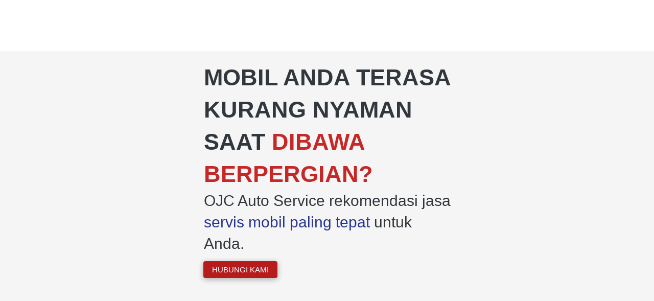

--- FILE ---
content_type: text/html; charset=utf-8
request_url: https://otomotifjogja.com/paket-general-service-OJC-FB
body_size: 26049
content:
<!DOCTYPE html><html dir="ltr" lang="id"><head prefix="og: http://ogp.me/ns# fb: http://ogp.me/ns/fb# product: http://ogp.me/ns/product#"><meta charset=utf-8><meta property="og:locale" content="id_ID"><meta content='width=device-width,initial-scale=1.0,shrink-to-fit=no' name='viewport'/><noscript><style>.lazyimg{opacity:1 !important}</style></noscript><!-- Google tag (gtag.js) -->
<script async src="https://www.googletagmanager.com/gtag/js?id=AW-11054306536">
</script>
<script>
  window.dataLayer = window.dataLayer || [];
  function gtag(){dataLayer.push(arguments);}
  gtag('js', new Date());

  gtag('config', 'AW-11054306536');
</script><!-- Meta Pixel Code -->
<script>
!function(f,b,e,v,n,t,s)
{if(f.fbq)return;n=f.fbq=function(){n.callMethod?
n.callMethod.apply(n,arguments):n.queue.push(arguments)};
if(!f._fbq)f._fbq=n;n.push=n;n.loaded=!0;n.version='2.0';
n.queue=[];t=b.createElement(e);t.async=!0;
t.src=v;s=b.getElementsByTagName(e)[0];
s.parentNode.insertBefore(t,s)}(window, document,'script',
'https://connect.facebook.net/en_US/fbevents.js');
fbq('init', '1150223662099144');
fbq('track', 'PageView');
</script>
<noscript><img height="1" width="1" style="display:none"
src="https://www.facebook.com/tr?id=1150223662099144&ev=PageView&noscript=1"
/></noscript>
<!-- End Meta Pixel Code --><!-- Meta Pixel Code -->
<script>
!function(f,b,e,v,n,t,s)
{if(f.fbq)return;n=f.fbq=function(){n.callMethod?
n.callMethod.apply(n,arguments):n.queue.push(arguments)};
if(!f._fbq)f._fbq=n;n.push=n;n.loaded=!0;n.version='2.0';
n.queue=[];t=b.createElement(e);t.async=!0;
t.src=v;s=b.getElementsByTagName(e)[0];
s.parentNode.insertBefore(t,s)}(window, document,'script',
'https://connect.facebook.net/en_US/fbevents.js');
fbq('init', '1150223662099144');
fbq('track', 'PageView');
</script>
<noscript><img height="1" width="1" style="display:none"
src="https://www.facebook.com/tr?id=1150223662099144&ev=PageView&noscript=1"
/></noscript>
<!-- End Meta Pixel Code --><script>window.IMAGE_CDN_DOMAIN="img.bdjkt.com";window.PNG_IMAGE_CDN_DOMAIN="png.bdjkt.com";</script><script>
!function(f){if(f.fbq)return;n=f.fbq=function(){n.callMethod?n.callMethod.apply(n,arguments):n.queue.push(arguments)};n.queue=[];if(!f._fbq)f._fbq=n;n.push=n;n.loaded=!0;n.version='2.0'}(window);fbq('init','3018022231612625');fbq('addPixelId','1150223662099144');fbq('track','PageView');;window.bfbnc=1;;window._fbids="3018022231612625,1150223662099144"</script><script async src='//connect.facebook.net/en_US/fbevents.js'></script><script>var DEFER_IMAGE=1</script><link href="https://otomotifjogja.com/paket-general-service-OJC-FB" rel="canonical"/><meta property="og:url" content="https://otomotifjogja.com/paket-general-service-OJC-FB"/><meta property="twitter:url" content="https://otomotifjogja.com/paket-general-service-OJC-FB"/><meta property="og:type" content="website"><meta property="twitter:card" content="summary"><meta name="google" content="notranslate"/><meta name="mobile-web-app-capable" content="yes"><meta name="apple-mobile-web-app-capable" content="yes"/><meta name="mobile-web-app-title" content="otomotifjogja.com"/><meta name="apple-mobile-web-app-title" content="otomotifjogja.com"/><title>General Service</title><meta property="og:title" content="General Service"><meta property="twitter:title" content="General Service"><meta name="description" content="Servis mobil dengan General Service di OJC Auto Service rekomendasi jasa servis mobil paling tepat."/><meta property="og:description" content="Servis mobil dengan General Service di OJC Auto Service rekomendasi jasa servis mobil paling tepat."/><meta property="twitter:description" content="Servis mobil dengan General Service di OJC Auto Service rekomendasi jasa servis mobil paling tepat."/><link rel="preload" href="https://fonts.gstatic.com/s/lato/v17/S6uyw4BMUTPHjx4wXg.woff2" as="font" crossorigin><link rel="preload" href="https://fonts.gstatic.com/s/montserrat/v15/JTUSjIg1_i6t8kCHKm459Wlhyw.woff2" as="font" crossorigin><style>@font-face {font-display:swap;font-family: 'Lato';font-style: normal;font-weight: 400;src: url(https://fonts.gstatic.com/s/lato/v17/S6uyw4BMUTPHjx4wXg.woff2) format('woff2');unicode-range: U+0000-00FF, U+0131, U+0152-0153, U+02BB-02BC, U+02C6, U+02DA, U+02DC, U+2000-206F, U+2074, U+20AC, U+2122, U+2191, U+2193, U+2212, U+2215, U+FEFF, U+FFFD;}@font-face {font-display:swap;font-family: 'Montserrat';font-style: normal;font-weight: 400;src: url(https://fonts.gstatic.com/s/montserrat/v15/JTUSjIg1_i6t8kCHKm459Wlhyw.woff2) format('woff2');unicode-range: U+0000-00FF, U+0131, U+0152-0153, U+02BB-02BC, U+02C6, U+02DA, U+02DC, U+2000-206F, U+2074, U+20AC, U+2122, U+2191, U+2193, U+2212, U+2215, U+FEFF, U+FFFD;}</style><link rel="icon" href="data:,"><style>*{resize:none;box-sizing:border-box;border-style:solid;border-width:0;outline:0;line-height:1.4;text-rendering:optimizeLegibility}body{background:#fff}#app_root,body,input,textarea{font-family:Helvetica Neue,Helvetica}#app_root,body{line-height:1.4;font-weight:400;white-space:normal;color:#31373d;height:100%;margin:0;font-size:14px;-ms-text-size-adjust:100%;-webkit-text-size-adjust:100%;-webkit-font-smoothing:antialiased;-moz-osx-font-smoothing:greyscale;text-rendering:optimizeLegibility}.div{display:flex;flex-direction:column;flex-shrink:0}input{margin:0;font-size:15px;background:transparent}.noscroll::-webkit-scrollbar{width:0;height:0}.noscroll::-moz-scrollbar{width:0;height:0}hr{border-bottom:1px solid rgba(0,0,0,.2);margin-top:12px;margin-bottom:12px}html{height:100%}a{line-height:1}.view{min-height:0;min-width:0;justify-content:flex-start}.text,.view{position:relative}.text{display:inline-block}.scroll-view{position:relative;overflow-x:hidden;overflow-y:auto;-webkit-overflow-scrolling:touch}.scroll-view-horizontal{overflow-y:hidden;overflow-x:scroll;flex-direction:row}.drf-pc ol,.drf-pc ul{display:inline-flex;flex-direction:column;align-items:center}.drf-pc ul,.drf-pr ol{display:inline-flex;flex-direction:column;align-items:flex-end}img{position:relative}input::-webkit-input-placeholder,textarea::-webkit-input-placeholder{font-weight:300;color:rgba(0,0,0,.3)}input.has-error::-webkit-input-placeholder,textarea.has-error::-webkit-input-placeholder{color:#e5b3b3}input[disabled]::-webkit-input-placeholder,textarea[disabled]::-webkit-input-placeholder{color:#ddd}.DraftEditor-editorContainer,.DraftEditor-root,.public-DraftEditor-content{font-size:15px;height:inherit}.DraftEditor-root{position:relative;max-width:100%}.DraftEditor-editorContainer{background-color:hsla(0,0%,100%,0);border-left:.1px solid transparent;position:relative}.public-DraftEditor-block{position:relative}.DraftEditor-alignLeft .public-DraftStyleDefault-block{text-align:left}.DraftEditor-alignLeft .public-DraftEditorPlaceholder-root{left:0;text-align:left}.DraftEditor-alignCenter .public-DraftStyleDefault-block{text-align:center}.DraftEditor-alignCenter .public-DraftEditorPlaceholder-root{margin:0 auto;text-align:center;width:100%}.DraftEditor-alignRight .public-DraftStyleDefault-block{text-align:right}.DraftEditor-alignRight .public-DraftEditorPlaceholder-root{right:0;text-align:right}.public-DraftEditorPlaceholder-root{color:#bdc1c9;position:absolute;z-index:0}.public-DraftEditorPlaceholder-hasFocus{color:#bdc1c9}.DraftEditorPlaceholder-hidden{display:none}.public-DraftStyleDefault-block{position:relative;white-space:pre-wrap}.public-DraftStyleDefault-ltr{direction:ltr}.public-DraftStyleDefault-rtl{direction:rtl;text-align:right}.public-DraftStyleDefault-listLTR{direction:ltr}.public-DraftStyleDefault-listRTL{direction:rtl}.public-DraftStyleDefault-ol,.public-DraftStyleDefault-ul{margin:8px 0;padding:0}.public-DraftStyleDefault-depth0.public-DraftStyleDefault-listLTR{margin-left:1em}.public-DraftStyleDefault-depth0.public-DraftStyleDefault-listRTL{margin-right:1em}.public-DraftStyleDefault-depth1.public-DraftStyleDefault-listLTR{margin-left:3em}.public-DraftStyleDefault-depth1.public-DraftStyleDefault-listRTL{margin-right:3em}.public-DraftStyleDefault-depth2.public-DraftStyleDefault-listLTR{margin-left:4.5em}.public-DraftStyleDefault-depth2.public-DraftStyleDefault-listRTL{margin-right:4.5em}.public-DraftStyleDefault-depth3.public-DraftStyleDefault-listLTR{margin-left:6em}.public-DraftStyleDefault-depth3.public-DraftStyleDefault-listRTL{margin-right:6em}.public-DraftStyleDefault-depth4.public-DraftStyleDefault-listLTR{margin-left:7.5em}.public-DraftStyleDefault-depth4.public-DraftStyleDefault-listRTL{margin-right:7.5em}.public-DraftStyleDefault-unorderedListItem{list-style-type:square;position:relative}.public-DraftStyleDefault-unorderedListItem.public-DraftStyleDefault-depth0{list-style-type:disc}.public-DraftStyleDefault-unorderedListItem.public-DraftStyleDefault-depth1{list-style-type:circle}.public-DraftStyleDefault-orderedListItem{list-style-type:none;position:relative}.public-DraftStyleDefault-orderedListItem.public-DraftStyleDefault-listLTR:before{left:-30px;position:absolute;text-align:right;width:30px}.public-DraftStyleDefault-orderedListItem.public-DraftStyleDefault-listRTL:before{position:absolute;right:-30px;text-align:left;width:30px}.public-DraftStyleDefault-orderedListItem:before{content:counter(a) ". ";counter-increment:a}.public-DraftStyleDefault-orderedListItem.public-DraftStyleDefault-depth1:before{content:counter(b) ". ";counter-increment:b}.public-DraftStyleDefault-orderedListItem.public-DraftStyleDefault-depth2:before{content:counter(c) ". ";counter-increment:c}.public-DraftStyleDefault-orderedListItem.public-DraftStyleDefault-depth3:before{content:counter(d) ". ";counter-increment:d}.public-DraftStyleDefault-orderedListItem.public-DraftStyleDefault-depth4:before{content:counter(e) ". ";counter-increment:e}.public-DraftStyleDefault-depth0.public-DraftStyleDefault-reset{counter-reset:a}.public-DraftStyleDefault-depth1.public-DraftStyleDefault-reset{counter-reset:b}.public-DraftStyleDefault-depth2.public-DraftStyleDefault-reset{counter-reset:c}.public-DraftStyleDefault-depth3.public-DraftStyleDefault-reset{counter-reset:d}.public-DraftStyleDefault-depth4.public-DraftStyleDefault-reset{counter-reset:e}.public-DraftStyleDefault-ol,.public-DraftStyleDefault-ul{display:inline-flex;flex-direction:column}p.draft-block{margin:0}.draft-block-header-one{font-weight:700;font-size:23px}.draft-block-header-two{font-weight:500;font-size:20px}.draft-block-header-three{font-weight:500;font-size:17px}.draft-block-atomic,.draft-block-header-one,.draft-block-header-three,.draft-block-header-two{margin:0}.draft-editor-editable .draft-block-header-one,.draft-editor-editable .draft-block-header-three,.draft-editor-editable .draft-block-header-two{color:#333}h1,h2,h3,h4{margin:0}.email-view{font-weight:"400"}.no-click-child *{pointer-events:none}img{image-rendering:-webkit-optimize-contrast;image-rendering:crisp-edges}[type=text]::-ms-clear,input[type=text]::-ms-reveal{ :none;width:0;height:0}input[type=search]::-webkit-search-cancel-button,input[type=search]::-webkit-search-decoration,input[type=search]::-webkit-search-results-button,input[type=search]::-webkit-search-results-decoration{display:none}.rotate-animation{-webkit-animation:a 1s infinite linear}@keyframes a{0%{transform:rotate(0deg)}to{transform:rotate(359deg)}}.draft-block.draft-block-blockquote{font-size:22px;color:rgba(0,0,0,.44);font-style:italic}.draft-quote{position:relative;padding-right:4px;padding-left:4px}.draft-quote>span{opacity:0}.draft-quote:before{position:absolute;top:-8px;font-size:30px;opacity:1}.draft-quote-start:before{right:2px;content:"\201C"}.draft-quote-end:before{left:2px;content:"\201D"}.draft-right-align{text-align:right}.draft-center-align{text-align:center}.draft-justify-align{text-align:justify}.dvd{z-index:1}.bgw>div,.ibgw>div{z-index:2}@media print{.no-print{display:none!important;height:0}}.bgw{display:block}.ci_im_pd{align-items:center;justify-content:center;padding-left:18px;padding-right:18px}@media(max-width:800px){.ci_im_pd{padding-left:0;padding-right:0;padding-top:0;padding-bottom:0}}.page-text-editor-extra-large h1.draft-block{font-size:45px;font-weight:700}@media(max-width:800px){.page-text-editor-extra-large h1.draft-block{font-size:30px;font-weight:700}}.page-text-editor-extra-large h2.draft-block{font-size:40px;font-weight:500}@media(max-width:800px){.page-text-editor-extra-large h2.draft-block{font-size:27px;font-weight:500}}.page-text-editor-extra-large h3.draft-block{font-size:35px;font-weight:500}@media(max-width:800px){.page-text-editor-extra-large h3.draft-block{font-size:25px;font-weight:500}}.page-text-editor-extra-large .draft-block{font-size:30px;font-weight:400}@media(max-width:800px){.page-text-editor-extra-large .draft-block{font-size:22px;font-weight:400}}.page-text-editor-extra-large .draft-block.draft-block-empty{height:15px}@media(max-width:800px){.page-text-editor-extra-large .draft-block.draft-block-empty{height:11px}}@media(max-width:500px){.pg_btn{width:100%}}.btn{flex-direction:row;user-select:none;border-width:1px;justify-content:center;align-items:center;text-align:center;border-radius:4px;border-top-width:1px;border-bottom-width:1px;border-left-width:1px;border-right-width:1px;padding-left:16px;padding-right:16px;padding-top:5px;padding-bottom:5px}.btn_text{font-weight:400;font-size:15px}.page-text-editor-medium h1.draft-block{font-size:30px;font-weight:700}@media(max-width:800px){.page-text-editor-medium h1.draft-block{font-size:22px;font-weight:700}}.page-text-editor-medium h2.draft-block{font-size:25px;font-weight:500}@media(max-width:800px){.page-text-editor-medium h2.draft-block{font-size:20px;font-weight:500}}.page-text-editor-medium h3.draft-block{font-size:21px;font-weight:500}@media(max-width:800px){.page-text-editor-medium h3.draft-block{font-size:18px;font-weight:500}}.page-text-editor-medium .draft-block{font-size:18px;font-weight:400}@media(max-width:800px){.page-text-editor-medium .draft-block{font-size:16px;font-weight:400}}.page-text-editor-medium .draft-block.draft-block-empty{height:9px}@media(max-width:800px){.page-text-editor-medium .draft-block.draft-block-empty{height:8px}}body:not(.bdinit) .bdan_1_200{transform:translateY(200px);-webkit-transform:translateY(200px)}.page-text-editor-larger h1.draft-block{font-size:40px;font-weight:700}@media(max-width:800px){.page-text-editor-larger h1.draft-block{font-size:27px;font-weight:700}}.page-text-editor-larger h2.draft-block{font-size:35px;font-weight:500}@media(max-width:800px){.page-text-editor-larger h2.draft-block{font-size:25px;font-weight:500}}.page-text-editor-larger h3.draft-block{font-size:30px;font-weight:500}@media(max-width:800px){.page-text-editor-larger h3.draft-block{font-size:22px;font-weight:500}}.page-text-editor-larger .draft-block{font-size:25px;font-weight:400}@media(max-width:800px){.page-text-editor-larger .draft-block{font-size:20px;font-weight:400}}.page-text-editor-larger .draft-block.draft-block-empty{height:12.5px}@media(max-width:800px){.page-text-editor-larger .draft-block.draft-block-empty{height:10px}}@media(max-width:600px){.m-cl-600{display:block}}.cmn_flex_row{flex-direction:row}.page_imgWithText_600_wrapper.p1{flex-direction:row;align-items:center}@media(max-width:600px){.page_imgWithText_600_wrapper.p1{align-items:stretch;flex-direction:column}}.cmn_flex_wrapper{align-items:stretch;justify-content:stretch;max-width:100%}@media(min-width:600px){:not(.antiMaxW600).page_imgWithText_600_img50_dpage{width:50%}}.page_imgWithText_600_img50_dpage{order:2}@media(max-width:600px){.page_imgWithText_600_img50_dpage{max-width:200%;margin-top:-12px;margin-left:-18px;margin-right:-18px}}@media(min-width:600px){:not(.antiMaxW600).page_imgWithText_600_content0_mw_600_co0_p0_dpage{flex:1}}.page_imgWithText_600_content0_mw_600_co0_p0_dpage{order:3;margin-top:-12px;margin-left:0%;padding-left:24px;padding-right:0}@media(max-width:600px){.page_imgWithText_600_content0_mw_600_co0_p0_dpage{margin-left:0;padding-left:0;order:3;margin-top:18px;margin-bottom:12px}}@media(min-width:600px){:not(.antiMaxW600).page_imgWithText_600_content1_mw_600_co0_p1_dpage{flex:1}}.page_imgWithText_600_content1_mw_600_co0_p1_dpage{order:1;margin-top:-12px;margin-right:0%;padding-right:24px;padding-left:0}@media(max-width:600px){.page_imgWithText_600_content1_mw_600_co0_p1_dpage{margin-right:0;padding-right:0;order:3;margin-top:18px;margin-bottom:12px}}.page-text-editor-large h1.draft-block{font-size:35px;font-weight:700}@media(max-width:800px){.page-text-editor-large h1.draft-block{font-size:25px;font-weight:700}}.page-text-editor-large h2.draft-block{font-size:30px;font-weight:500}@media(max-width:800px){.page-text-editor-large h2.draft-block{font-size:22px;font-weight:500}}.page-text-editor-large h3.draft-block{font-size:25px;font-weight:500}@media(max-width:800px){.page-text-editor-large h3.draft-block{font-size:20px;font-weight:500}}.page-text-editor-large .draft-block{font-size:21px;font-weight:400}@media(max-width:800px){.page-text-editor-large .draft-block{font-size:18px;font-weight:400}}.page-text-editor-large .draft-block.draft-block-empty{height:10.5px}@media(max-width:800px){.page-text-editor-large .draft-block.draft-block-empty{height:9px}}</style></head><body style="background-color:#ffffff"><script>setTimeout(function(){document.body.classList.add('bdinit')},100)</script>
<div id='app_root'><div style="align-items:stretch;position:relative;flex:1;height:100%" class="view div "><div style="flex:1;align-items:stretch" class="app-App  view div "><div style="flex:1" class="page-Page  view div " id="top"><div style="flex:0 0 0;min-height:100vh;overflow-x:visible;overflow-y:visible" class="div scroll-view div-with-flex  "><div class="view div "><div class="bgw view div "><div class="ci_im_pd view div "><div style="width:100%;max-width:100px;border-width:0;border-top-width:0;border-bottom-width:0;border-left-width:0;border-right-width:0;text-decoration:none" class="view div "><div style="background-color:rgba(255,255,255,0)" class="view div "><div style="display:block;text-align:center;line-height:.8;overflow:hidden" class="view div "><div style="width:100%;padding-top:100%;display:block;opacity:1" class="lazyimg_p  view div "></div></div></div></div></div></div></div><div class="view div "><div style="padding-top:20px;padding-bottom:13px;background-color:#F5F5F5" class="bgw view div "><div style="max-width:520px;width:100%;margin-left:auto;margin-right:auto;padding-left:18px;padding-right:18px" class="view div "><div style="text-align:left" class="page-text-editor-extra-large view div "><div class="DraftEditor-root"><div class="DraftEditor-editorContainer"><div class="public-DraftEditor-content" style="outline:none;white-space:pre-wrap;word-wrap:break-word"><div><h1 class="draft-block draft-block-header-one" id="mobil-anda-terasa-kurang-nyaman-saat-dibawa-berpergian"><div class="public-DraftStyleDefault-block public-DraftStyleDefault-ltr"><span><span data-text="true">MOBIL ANDA TERASA KURANG NYAMAN SAAT </span></span><span style="color:#C62828"><span data-text="true">DIBAWA BERPERGIAN? </span></span><span><span data-text="true">  </span></span><span style="color:#C62828"><span data-text="true"> </span></span></div></h1><div class="draft-block draft-block-unstyled"><div class="public-DraftStyleDefault-block public-DraftStyleDefault-ltr"><span><span data-text="true">OJC Auto Service rekomendasi jasa</span></span><span style="color:#283593"><span data-text="true"> servis mobil paling tepat</span></span><span><span data-text="true"> untuk Anda.</span></span><span><span data-text="true">  </span></span></div></div></div></div></div></div></div></div></div></div><div class="view div "><div style="background-color:#F5F5F5" class="bgw view div "><div style="max-width:520px;width:100%;margin-left:auto;margin-right:auto;padding-left:18px;padding-right:18px" class="view div "><div style="flex-direction:row;flex-wrap:wrap;align-items:center;justify-content:flex-start" class="view div "><div style="max-width:100%" class="pg_btn view div "><div style="background-color:rgba(255,255,255,0)" class="view div "><div style="position:absolute;top:0;left:0;right:0;bottom:0;background-color:rgba(255,255,255,0);box-shadow:0px 0px 0.3px 0px rgba(0,0,0,0.06),0px 3px 12px 0px rgba(0,0,0,0.16),0px 2px 12px 0px rgba(0,0,0,0.16);border-radius:4px;-webkit-box-shadow:0px 0px 0.3px 0px rgba(0,0,0,0.06),0px 3px 12px 0px rgba(0,0,0,0.16),0px 2px 12px 0px rgba(0,0,0,0.16)" class="view div "></div><a style="cursor:pointer;text-decoration:none" href="https://wa.me/62811310326?text=Hallo%20kak%20%0A%0ASaya%20mau%20konsultasi%20untuk%20paket%20General%20Service%20ya%20%28%20From%20FB%29" rel="noopener noreferrer" target="_blank"><div style="border-color:rgba(183,28,28,0.5);background-color:#B71C1C;border-radius:4px" class="btn button-hubungi-kami view div "><span style="width:0;overflow:hidden" class="text">`</span><span style="color:#ffffff" class="btn_text text">HUBUNGI KAMI</span></div></a></div></div></div></div></div></div><div class="view div "><div style="background-color:#F5F5F5" class="bgw view div "><div class="ci_im_pd view div "><div style="width:100%;max-width:476px;border-width:0;border-top-width:0;border-bottom-width:0;border-left-width:0;border-right-width:0;text-decoration:none" class="view div "><div style="background-color:rgba(255,255,255,0)" class="view div "><div style="display:block;text-align:center;line-height:.8;overflow:hidden" class="view div "><div style="width:100%;padding-top:100%;display:block;opacity:1" class="lazyimg_p  view div "></div></div></div></div></div></div></div><div class="view div "><div style="height:120px" class="view div "></div></div><div class="view div "><div style="background-color:rgba(255,255,255,0.02)" class="bgw view div "><div style="max-width:520px;width:100%;margin-left:auto;margin-right:auto;padding-left:18px;padding-right:18px" class="view div "><div style="text-align:center;font-family:&#x27;Lato&#x27;;align-items:center" class="drf-pc page-text-editor-extra-large view div "><div class="DraftEditor-root"><div class="DraftEditor-editorContainer"><div class="public-DraftEditor-content" style="outline:none;white-space:pre-wrap;word-wrap:break-word"><div><h2 class="draft-block draft-block-header-two" id="sudah-waktunya"><div class="public-DraftStyleDefault-block public-DraftStyleDefault-ltr"><span style="font-weight:bold"><span data-text="true">SUDAH WAKTUNYA</span></span></div></h2><div class="draft-block draft-block-unstyled"><div class="public-DraftStyleDefault-block public-DraftStyleDefault-ltr"><span style="font-weight:bold"><span data-text="true">!!!</span></span></div></div><div class="draft-block draft-block-unstyled"><div class="public-DraftStyleDefault-block public-DraftStyleDefault-ltr"><span style="font-weight:bold"><span data-text="true">Mobil Anda Perlu</span></span></div></div><div class="draft-block draft-block-unstyled"><div class="public-DraftStyleDefault-block public-DraftStyleDefault-ltr"><span style="font-weight:bold"><span data-text="true">PENGECEKAN LEBIH MENDALAM</span></span></div></div></div></div></div></div></div></div></div></div><div class="view div "><div style="height:120px" class="view div "></div></div><div class="view div "><div class="bgw view div "><div style="pointer-events:none;align-items:center;height:520.1632653061224px;overflow:hidden;padding-top:173.3877551020408px;margin-top:-173.3877551020408px;margin-bottom:-173.3877551020408px" class="view div "><div class="view div "><div style="width:96px;position:absolute;top:0;left:-48px;transform:rotate(30deg)translateX(136px)translateY(-40px)scaleX(-1);-webkit-transform:rotate(30deg)translateX(136px)translateY(-40px)scaleX(-1)" class="view div "><div style="transform:translateY(0px);-webkit-transform:translateY(0px)" class="view div "><div style="transform:rotate(90deg);-webkit-transform:rotate(90deg)" class="view div "><svg viewBox="0 0 512 512"><path d="M405.488 245.656v9.404c0 15.581-13.038 28.211-29.121 28.211h-9.707v9.404c0 15.581-13.038 28.211-29.121 28.211h-9.707v9.404c0 15.581-13.038 28.211-29.121 28.211h-98.985c-10.933 0-21.142-5.293-27.207-14.105-6.064-8.812-16.274-14.105-27.207-14.105H104.57V198.638h40.743c10.933 0 21.142-5.293 27.207-14.105 6.064-8.812 16.274-14.105 27.207-14.105h110.108c11.03 0 21.114 6.037 26.047 15.595l11.365 22.02H480.06c8.12 0 15.834 3.437 21.118 9.41 2.144 2.423 3.323 5.51 3.323 8.702a13.1 13.1 0 0 1-2.761 8.023l-.544.702c-5.253 6.785-13.497 10.778-22.251 10.778h-73.457v-.002z" fill="#ffd178"/><path d="M281.865 195.846c.788-3.819 4.62-6.298 8.566-5.534a199.263 199.263 0 0 0 37.784 3.621h11.749l7.28 14.105h-19.03c-13.615 0-27.288-1.31-40.638-3.894-3.941-.763-6.499-4.478-5.711-8.298zm220.625 23.372a13.48 13.48 0 0 1-.75 1.088l-.544.703c-4.574 5.907-11.415 9.695-18.886 10.577H298.711c-4.021 0-7.28 3.158-7.28 7.053s3.259 7.053 7.28 7.053H405.115c-2.038 12.308-12.292 21.949-25.142 23.487h-90.969c-4.021 0-7.28 3.158-7.28 7.053s3.259 7.053 7.28 7.053h67.949v-.012h9.34c-2.041 12.425-12.454 22.141-25.462 23.56h-70.282c-4.021 0-7.28 3.158-7.28 7.053s3.259 7.053 7.28 7.053h48.073v-.051h8.843c-2.211 13.457-14.241 23.744-28.754 23.744h-98.985c-10.933 0-21.142-5.293-27.207-14.106-6.064-8.812-16.274-14.106-27.206-14.106H104.57v13.87h40.743c10.933 0 21.142 5.293 27.206 14.106 6.065 8.812 16.274 14.106 27.207 14.106h98.985c16.083 0 29.121-12.63 29.121-28.211v-9.404h9.707c16.083 0 29.121-12.631 29.121-28.211v-9.404h9.707c16.083 0 29.121-12.631 29.121-28.211v-9.403h73.456c8.755 0 16.998-3.993 22.251-10.778l.544-.702a13.1 13.1 0 0 0 2.761-8.023c0-2.463-.707-4.857-2.01-6.937z" fill="#ffb05f"/><path d="M500.446 216.657c1.217 1.27 2.283 2.683 2.971 4.283 1.951 4.539 1.192 9.529-1.677 13.236l-.544.703c-5.253 6.785-13.496 10.778-22.251 10.778h-2.839c-10.722 0-19.414-8.42-19.414-18.807 0-10.387 8.692-18.807 19.414-18.807h3.953c7.752-.002 15.136 3.132 20.387 8.614z" fill="#ffeca1"/><path d="M478.945 245.656h-2.839c-9.03 0-16.598-5.981-18.769-14.071h45.964a13.302 13.302 0 0 1-1.562 2.591l-.544.703c-5.252 6.784-13.496 10.777-22.25 10.777z" fill="#ffd178"/><path d="M123.691 335.931h-77.07c-5.523 0-10-4.477-10-10V202.995c0-5.523 4.477-10 10-10h77.07c5.523 0 10 4.477 10 10v122.936c0 5.523-4.477 10-10 10z" fill="#d8d8d8"/><path d="M94.57 358.5H17.5c-5.523 0-10-4.477-10-10V180.427c0-5.523 4.477-10 10-10h77.07c5.523 0 10 4.477 10 10V348.5c0 5.523-4.477 10-10 10z" fill="#4a7273"/><path d="M104.57 179.83v169.266c0 5.194-4.346 9.404-9.707 9.404H69.627c5.361 0 9.707-4.21 9.707-9.404V179.83c0-5.194-4.346-9.404-9.707-9.404h25.236c5.361.001 9.707 4.211 9.707 9.404z" fill="#43545c"/><path d="M56.035 153.5c10.722 0 19.414 8.42 19.414 18.807s-8.692 18.807-19.414 18.807-19.414-8.42-19.414-18.807S45.313 153.5 56.035 153.5z" fill="#61ae9f"/><path d="M506.794 212.481c-6.714-7.588-16.458-11.939-26.735-11.939H357.845a9.846 9.846 0 0 0-.244-.004h-5.787l-9.268-17.956c-6.257-12.124-18.792-19.655-32.712-19.655H199.727c-13.427 0-25.907 6.487-33.386 17.354-4.679 6.798-12.54 10.857-21.028 10.857h-8.506a17.305 17.305 0 0 0-12.822-5.643H112.07v-5.665c0-9.32-7.719-16.903-17.207-16.903H81.182C77.308 153.039 67.497 146 56.035 146s-21.272 7.039-25.146 16.927H17.207C7.719 162.927 0 170.51 0 179.83v169.266C0 358.417 7.719 366 17.207 366h77.656c9.488 0 17.207-7.583 17.207-16.904v-5.665h11.914c5.089 0 9.669-2.182 12.821-5.642h8.507c8.489 0 16.351 4.059 21.028 10.857C173.819 359.513 186.3 366 199.727 366h98.984c20.193 0 36.621-16.02 36.621-35.711v-1.904h2.207c20.193 0 36.621-16.02 36.621-35.711v-1.904h2.207c20.193 0 36.621-16.02 36.621-35.711v-1.904h65.956c11.012 0 21.546-5.116 28.182-13.686l.544-.703c2.792-3.606 4.33-8.086 4.33-12.614 0-5.022-1.849-9.878-5.206-13.671zM56.035 161c6.569 0 11.914 5.072 11.914 11.307s-5.345 11.308-11.914 11.308-11.914-5.073-11.914-11.308S49.466 161 56.035 161zm70.156 165.527c0 1.05-.99 1.904-2.207 1.904H112.07V306.31c0-4.142-3.357-7.5-7.5-7.5s-7.5 3.358-7.5 7.5v42.786c0 1.05-.99 1.904-2.207 1.904H17.207c-1.217 0-2.207-.854-2.207-1.904V179.83c0-1.049.99-1.903 2.207-1.903h12.532c2.641 11.815 13.429 20.688 26.296 20.688s23.655-8.873 26.296-20.688h12.532c1.217 0 2.207.854 2.207 1.903v99.209c0 4.142 3.357 7.5 7.5 7.5s7.5-3.358 7.5-7.5v-78.544h11.914c1.217 0 2.207.854 2.207 1.904v124.128zm330.283-88.371H298.711c-4.143 0-7.5 3.358-7.5 7.5s3.357 7.5 7.5 7.5h99.277v1.904c0 11.42-9.699 20.711-21.621 20.711h-9.479a8.686 8.686 0 0 0-.229-.003h-77.656c-4.143 0-7.5 3.358-7.5 7.5s3.357 7.5 7.5 7.5h70.156v1.907c0 11.42-9.699 20.711-21.621 20.711h-9.707c-.293 0-.582.017-.867.049a8.044 8.044 0 0 0-.468-.014h-55.948c-4.143 0-7.5 3.358-7.5 7.5s3.357 7.5 7.5 7.5h49.783v1.869c0 11.42-9.699 20.711-21.621 20.711h-98.984c-8.489 0-16.351-4.059-21.028-10.857-7.479-10.866-19.959-17.354-33.386-17.354h-4.121V206.138h4.121c13.427 0 25.907-6.487 33.386-17.354 4.678-6.799 12.539-10.857 21.028-10.857h110.107c8.283 0 15.71 4.42 19.382 11.535l5.717 11.076h-6.717a199.31 199.31 0 0 1-37.787-3.621 7.497 7.497 0 0 0-8.788 5.938 7.5 7.5 0 0 0 5.938 8.789 214.367 214.367 0 0 0 40.637 3.895h18.787c.081.002.162.004.243.004h109.228v22.613h.001zm39.335-8.572l-.544.703c-3.814 4.927-9.916 7.869-16.32 7.869h-7.471v-22.614h8.585c5.983 0 11.633 2.507 15.502 6.879a5.643 5.643 0 0 1 1.439 3.732 5.567 5.567 0 0 1-1.191 3.431z"/></svg></div></div></div><div style="width:96px;position:absolute;top:0;left:-48px;transform:rotate(-30deg)translateX(-136px)translateY(-40px);-webkit-transform:rotate(-30deg)translateX(-136px)translateY(-40px)" class="view div "><div style="transform:translateY(0px);-webkit-transform:translateY(0px)" class="view div "><div style="transform:rotate(90deg);-webkit-transform:rotate(90deg)" class="view div "><svg viewBox="0 0 512 512"><path d="M405.488 245.656v9.404c0 15.581-13.038 28.211-29.121 28.211h-9.707v9.404c0 15.581-13.038 28.211-29.121 28.211h-9.707v9.404c0 15.581-13.038 28.211-29.121 28.211h-98.985c-10.933 0-21.142-5.293-27.207-14.105-6.064-8.812-16.274-14.105-27.207-14.105H104.57V198.638h40.743c10.933 0 21.142-5.293 27.207-14.105 6.064-8.812 16.274-14.105 27.207-14.105h110.108c11.03 0 21.114 6.037 26.047 15.595l11.365 22.02H480.06c8.12 0 15.834 3.437 21.118 9.41 2.144 2.423 3.323 5.51 3.323 8.702a13.1 13.1 0 0 1-2.761 8.023l-.544.702c-5.253 6.785-13.497 10.778-22.251 10.778h-73.457v-.002z" fill="#ffd178"/><path d="M281.865 195.846c.788-3.819 4.62-6.298 8.566-5.534a199.263 199.263 0 0 0 37.784 3.621h11.749l7.28 14.105h-19.03c-13.615 0-27.288-1.31-40.638-3.894-3.941-.763-6.499-4.478-5.711-8.298zm220.625 23.372a13.48 13.48 0 0 1-.75 1.088l-.544.703c-4.574 5.907-11.415 9.695-18.886 10.577H298.711c-4.021 0-7.28 3.158-7.28 7.053s3.259 7.053 7.28 7.053H405.115c-2.038 12.308-12.292 21.949-25.142 23.487h-90.969c-4.021 0-7.28 3.158-7.28 7.053s3.259 7.053 7.28 7.053h67.949v-.012h9.34c-2.041 12.425-12.454 22.141-25.462 23.56h-70.282c-4.021 0-7.28 3.158-7.28 7.053s3.259 7.053 7.28 7.053h48.073v-.051h8.843c-2.211 13.457-14.241 23.744-28.754 23.744h-98.985c-10.933 0-21.142-5.293-27.207-14.106-6.064-8.812-16.274-14.106-27.206-14.106H104.57v13.87h40.743c10.933 0 21.142 5.293 27.206 14.106 6.065 8.812 16.274 14.106 27.207 14.106h98.985c16.083 0 29.121-12.63 29.121-28.211v-9.404h9.707c16.083 0 29.121-12.631 29.121-28.211v-9.404h9.707c16.083 0 29.121-12.631 29.121-28.211v-9.403h73.456c8.755 0 16.998-3.993 22.251-10.778l.544-.702a13.1 13.1 0 0 0 2.761-8.023c0-2.463-.707-4.857-2.01-6.937z" fill="#ffb05f"/><path d="M500.446 216.657c1.217 1.27 2.283 2.683 2.971 4.283 1.951 4.539 1.192 9.529-1.677 13.236l-.544.703c-5.253 6.785-13.496 10.778-22.251 10.778h-2.839c-10.722 0-19.414-8.42-19.414-18.807 0-10.387 8.692-18.807 19.414-18.807h3.953c7.752-.002 15.136 3.132 20.387 8.614z" fill="#ffeca1"/><path d="M478.945 245.656h-2.839c-9.03 0-16.598-5.981-18.769-14.071h45.964a13.302 13.302 0 0 1-1.562 2.591l-.544.703c-5.252 6.784-13.496 10.777-22.25 10.777z" fill="#ffd178"/><path d="M123.691 335.931h-77.07c-5.523 0-10-4.477-10-10V202.995c0-5.523 4.477-10 10-10h77.07c5.523 0 10 4.477 10 10v122.936c0 5.523-4.477 10-10 10z" fill="#d8d8d8"/><path d="M94.57 358.5H17.5c-5.523 0-10-4.477-10-10V180.427c0-5.523 4.477-10 10-10h77.07c5.523 0 10 4.477 10 10V348.5c0 5.523-4.477 10-10 10z" fill="#4a7273"/><path d="M104.57 179.83v169.266c0 5.194-4.346 9.404-9.707 9.404H69.627c5.361 0 9.707-4.21 9.707-9.404V179.83c0-5.194-4.346-9.404-9.707-9.404h25.236c5.361.001 9.707 4.211 9.707 9.404z" fill="#43545c"/><path d="M56.035 153.5c10.722 0 19.414 8.42 19.414 18.807s-8.692 18.807-19.414 18.807-19.414-8.42-19.414-18.807S45.313 153.5 56.035 153.5z" fill="#61ae9f"/><path d="M506.794 212.481c-6.714-7.588-16.458-11.939-26.735-11.939H357.845a9.846 9.846 0 0 0-.244-.004h-5.787l-9.268-17.956c-6.257-12.124-18.792-19.655-32.712-19.655H199.727c-13.427 0-25.907 6.487-33.386 17.354-4.679 6.798-12.54 10.857-21.028 10.857h-8.506a17.305 17.305 0 0 0-12.822-5.643H112.07v-5.665c0-9.32-7.719-16.903-17.207-16.903H81.182C77.308 153.039 67.497 146 56.035 146s-21.272 7.039-25.146 16.927H17.207C7.719 162.927 0 170.51 0 179.83v169.266C0 358.417 7.719 366 17.207 366h77.656c9.488 0 17.207-7.583 17.207-16.904v-5.665h11.914c5.089 0 9.669-2.182 12.821-5.642h8.507c8.489 0 16.351 4.059 21.028 10.857C173.819 359.513 186.3 366 199.727 366h98.984c20.193 0 36.621-16.02 36.621-35.711v-1.904h2.207c20.193 0 36.621-16.02 36.621-35.711v-1.904h2.207c20.193 0 36.621-16.02 36.621-35.711v-1.904h65.956c11.012 0 21.546-5.116 28.182-13.686l.544-.703c2.792-3.606 4.33-8.086 4.33-12.614 0-5.022-1.849-9.878-5.206-13.671zM56.035 161c6.569 0 11.914 5.072 11.914 11.307s-5.345 11.308-11.914 11.308-11.914-5.073-11.914-11.308S49.466 161 56.035 161zm70.156 165.527c0 1.05-.99 1.904-2.207 1.904H112.07V306.31c0-4.142-3.357-7.5-7.5-7.5s-7.5 3.358-7.5 7.5v42.786c0 1.05-.99 1.904-2.207 1.904H17.207c-1.217 0-2.207-.854-2.207-1.904V179.83c0-1.049.99-1.903 2.207-1.903h12.532c2.641 11.815 13.429 20.688 26.296 20.688s23.655-8.873 26.296-20.688h12.532c1.217 0 2.207.854 2.207 1.903v99.209c0 4.142 3.357 7.5 7.5 7.5s7.5-3.358 7.5-7.5v-78.544h11.914c1.217 0 2.207.854 2.207 1.904v124.128zm330.283-88.371H298.711c-4.143 0-7.5 3.358-7.5 7.5s3.357 7.5 7.5 7.5h99.277v1.904c0 11.42-9.699 20.711-21.621 20.711h-9.479a8.686 8.686 0 0 0-.229-.003h-77.656c-4.143 0-7.5 3.358-7.5 7.5s3.357 7.5 7.5 7.5h70.156v1.907c0 11.42-9.699 20.711-21.621 20.711h-9.707c-.293 0-.582.017-.867.049a8.044 8.044 0 0 0-.468-.014h-55.948c-4.143 0-7.5 3.358-7.5 7.5s3.357 7.5 7.5 7.5h49.783v1.869c0 11.42-9.699 20.711-21.621 20.711h-98.984c-8.489 0-16.351-4.059-21.028-10.857-7.479-10.866-19.959-17.354-33.386-17.354h-4.121V206.138h4.121c13.427 0 25.907-6.487 33.386-17.354 4.678-6.799 12.539-10.857 21.028-10.857h110.107c8.283 0 15.71 4.42 19.382 11.535l5.717 11.076h-6.717a199.31 199.31 0 0 1-37.787-3.621 7.497 7.497 0 0 0-8.788 5.938 7.5 7.5 0 0 0 5.938 8.789 214.367 214.367 0 0 0 40.637 3.895h18.787c.081.002.162.004.243.004h109.228v22.613h.001zm39.335-8.572l-.544.703c-3.814 4.927-9.916 7.869-16.32 7.869h-7.471v-22.614h8.585c5.983 0 11.633 2.507 15.502 6.879a5.643 5.643 0 0 1 1.439 3.732 5.567 5.567 0 0 1-1.191 3.431z"/></svg></div></div></div><div style="width:96px;position:absolute;top:0;left:-48px" class="view div "><div style="transform:translateY(0px);-webkit-transform:translateY(0px)" class="view div "><div style="transform:rotate(90deg);-webkit-transform:rotate(90deg)" class="view div "><svg viewBox="0 0 512 512"><path d="M405.488 245.656v9.404c0 15.581-13.038 28.211-29.121 28.211h-9.707v9.404c0 15.581-13.038 28.211-29.121 28.211h-9.707v9.404c0 15.581-13.038 28.211-29.121 28.211h-98.985c-10.933 0-21.142-5.293-27.207-14.105-6.064-8.812-16.274-14.105-27.207-14.105H104.57V198.638h40.743c10.933 0 21.142-5.293 27.207-14.105 6.064-8.812 16.274-14.105 27.207-14.105h110.108c11.03 0 21.114 6.037 26.047 15.595l11.365 22.02H480.06c8.12 0 15.834 3.437 21.118 9.41 2.144 2.423 3.323 5.51 3.323 8.702a13.1 13.1 0 0 1-2.761 8.023l-.544.702c-5.253 6.785-13.497 10.778-22.251 10.778h-73.457v-.002z" fill="#ffd178"/><path d="M281.865 195.846c.788-3.819 4.62-6.298 8.566-5.534a199.263 199.263 0 0 0 37.784 3.621h11.749l7.28 14.105h-19.03c-13.615 0-27.288-1.31-40.638-3.894-3.941-.763-6.499-4.478-5.711-8.298zm220.625 23.372a13.48 13.48 0 0 1-.75 1.088l-.544.703c-4.574 5.907-11.415 9.695-18.886 10.577H298.711c-4.021 0-7.28 3.158-7.28 7.053s3.259 7.053 7.28 7.053H405.115c-2.038 12.308-12.292 21.949-25.142 23.487h-90.969c-4.021 0-7.28 3.158-7.28 7.053s3.259 7.053 7.28 7.053h67.949v-.012h9.34c-2.041 12.425-12.454 22.141-25.462 23.56h-70.282c-4.021 0-7.28 3.158-7.28 7.053s3.259 7.053 7.28 7.053h48.073v-.051h8.843c-2.211 13.457-14.241 23.744-28.754 23.744h-98.985c-10.933 0-21.142-5.293-27.207-14.106-6.064-8.812-16.274-14.106-27.206-14.106H104.57v13.87h40.743c10.933 0 21.142 5.293 27.206 14.106 6.065 8.812 16.274 14.106 27.207 14.106h98.985c16.083 0 29.121-12.63 29.121-28.211v-9.404h9.707c16.083 0 29.121-12.631 29.121-28.211v-9.404h9.707c16.083 0 29.121-12.631 29.121-28.211v-9.403h73.456c8.755 0 16.998-3.993 22.251-10.778l.544-.702a13.1 13.1 0 0 0 2.761-8.023c0-2.463-.707-4.857-2.01-6.937z" fill="#ffb05f"/><path d="M500.446 216.657c1.217 1.27 2.283 2.683 2.971 4.283 1.951 4.539 1.192 9.529-1.677 13.236l-.544.703c-5.253 6.785-13.496 10.778-22.251 10.778h-2.839c-10.722 0-19.414-8.42-19.414-18.807 0-10.387 8.692-18.807 19.414-18.807h3.953c7.752-.002 15.136 3.132 20.387 8.614z" fill="#ffeca1"/><path d="M478.945 245.656h-2.839c-9.03 0-16.598-5.981-18.769-14.071h45.964a13.302 13.302 0 0 1-1.562 2.591l-.544.703c-5.252 6.784-13.496 10.777-22.25 10.777z" fill="#ffd178"/><path d="M123.691 335.931h-77.07c-5.523 0-10-4.477-10-10V202.995c0-5.523 4.477-10 10-10h77.07c5.523 0 10 4.477 10 10v122.936c0 5.523-4.477 10-10 10z" fill="#d8d8d8"/><path d="M94.57 358.5H17.5c-5.523 0-10-4.477-10-10V180.427c0-5.523 4.477-10 10-10h77.07c5.523 0 10 4.477 10 10V348.5c0 5.523-4.477 10-10 10z" fill="#4a7273"/><path d="M104.57 179.83v169.266c0 5.194-4.346 9.404-9.707 9.404H69.627c5.361 0 9.707-4.21 9.707-9.404V179.83c0-5.194-4.346-9.404-9.707-9.404h25.236c5.361.001 9.707 4.211 9.707 9.404z" fill="#43545c"/><path d="M56.035 153.5c10.722 0 19.414 8.42 19.414 18.807s-8.692 18.807-19.414 18.807-19.414-8.42-19.414-18.807S45.313 153.5 56.035 153.5z" fill="#61ae9f"/><path d="M506.794 212.481c-6.714-7.588-16.458-11.939-26.735-11.939H357.845a9.846 9.846 0 0 0-.244-.004h-5.787l-9.268-17.956c-6.257-12.124-18.792-19.655-32.712-19.655H199.727c-13.427 0-25.907 6.487-33.386 17.354-4.679 6.798-12.54 10.857-21.028 10.857h-8.506a17.305 17.305 0 0 0-12.822-5.643H112.07v-5.665c0-9.32-7.719-16.903-17.207-16.903H81.182C77.308 153.039 67.497 146 56.035 146s-21.272 7.039-25.146 16.927H17.207C7.719 162.927 0 170.51 0 179.83v169.266C0 358.417 7.719 366 17.207 366h77.656c9.488 0 17.207-7.583 17.207-16.904v-5.665h11.914c5.089 0 9.669-2.182 12.821-5.642h8.507c8.489 0 16.351 4.059 21.028 10.857C173.819 359.513 186.3 366 199.727 366h98.984c20.193 0 36.621-16.02 36.621-35.711v-1.904h2.207c20.193 0 36.621-16.02 36.621-35.711v-1.904h2.207c20.193 0 36.621-16.02 36.621-35.711v-1.904h65.956c11.012 0 21.546-5.116 28.182-13.686l.544-.703c2.792-3.606 4.33-8.086 4.33-12.614 0-5.022-1.849-9.878-5.206-13.671zM56.035 161c6.569 0 11.914 5.072 11.914 11.307s-5.345 11.308-11.914 11.308-11.914-5.073-11.914-11.308S49.466 161 56.035 161zm70.156 165.527c0 1.05-.99 1.904-2.207 1.904H112.07V306.31c0-4.142-3.357-7.5-7.5-7.5s-7.5 3.358-7.5 7.5v42.786c0 1.05-.99 1.904-2.207 1.904H17.207c-1.217 0-2.207-.854-2.207-1.904V179.83c0-1.049.99-1.903 2.207-1.903h12.532c2.641 11.815 13.429 20.688 26.296 20.688s23.655-8.873 26.296-20.688h12.532c1.217 0 2.207.854 2.207 1.903v99.209c0 4.142 3.357 7.5 7.5 7.5s7.5-3.358 7.5-7.5v-78.544h11.914c1.217 0 2.207.854 2.207 1.904v124.128zm330.283-88.371H298.711c-4.143 0-7.5 3.358-7.5 7.5s3.357 7.5 7.5 7.5h99.277v1.904c0 11.42-9.699 20.711-21.621 20.711h-9.479a8.686 8.686 0 0 0-.229-.003h-77.656c-4.143 0-7.5 3.358-7.5 7.5s3.357 7.5 7.5 7.5h70.156v1.907c0 11.42-9.699 20.711-21.621 20.711h-9.707c-.293 0-.582.017-.867.049a8.044 8.044 0 0 0-.468-.014h-55.948c-4.143 0-7.5 3.358-7.5 7.5s3.357 7.5 7.5 7.5h49.783v1.869c0 11.42-9.699 20.711-21.621 20.711h-98.984c-8.489 0-16.351-4.059-21.028-10.857-7.479-10.866-19.959-17.354-33.386-17.354h-4.121V206.138h4.121c13.427 0 25.907-6.487 33.386-17.354 4.678-6.799 12.539-10.857 21.028-10.857h110.107c8.283 0 15.71 4.42 19.382 11.535l5.717 11.076h-6.717a199.31 199.31 0 0 1-37.787-3.621 7.497 7.497 0 0 0-8.788 5.938 7.5 7.5 0 0 0 5.938 8.789 214.367 214.367 0 0 0 40.637 3.895h18.787c.081.002.162.004.243.004h109.228v22.613h.001zm39.335-8.572l-.544.703c-3.814 4.927-9.916 7.869-16.32 7.869h-7.471v-22.614h8.585c5.983 0 11.633 2.507 15.502 6.879a5.643 5.643 0 0 1 1.439 3.732 5.567 5.567 0 0 1-1.191 3.431z"/></svg></div></div></div></div></div></div></div><div class="view div "><div style="margin-top:-8px;margin-bottom:-8px" class="bgw view div "><div style="justify-content:center;align-items:center;padding-left:18px;padding-right:18px" class="view div "><div style="width:842px;max-width:100%" class="view div "><div style="background-color:rgba(255,255,255,0)" class="view div "><div style="position:absolute;top:0;left:0;right:0;bottom:0;background-color:rgba(255,255,255,0);box-shadow:0px 0px 0.6px 0px rgba(0,0,0,0.19),0px 14px 40px 0px rgba(0,0,0,0.25),0px 4px 20px 0px rgba(0,0,0,0.22);border-radius:28px;-webkit-box-shadow:0px 0px 0.6px 0px rgba(0,0,0,0.19),0px 14px 40px 0px rgba(0,0,0,0.25),0px 4px 20px 0px rgba(0,0,0,0.22)" class="view div "></div><div style="border-radius:28px;overflow:hidden" class="view div "><div style="padding-top:23px;padding-bottom:23px;background-color:#EEEEEE" class="bgw view div "><div class="view div "><div class="bgw view div "><div style="max-width:842px;width:100%;margin-left:auto;margin-right:auto;padding-left:18px;padding-right:18px" class="view div "><div style="text-align:center;font-family:&#x27;Montserrat&#x27;;align-items:center" class="drf-pc page-text-editor-extra-large view div "><div class="DraftEditor-root"><div class="DraftEditor-editorContainer"><div class="public-DraftEditor-content" style="outline:none;white-space:pre-wrap;word-wrap:break-word"><div><div class="draft-block draft-block-unstyled"><div class="public-DraftStyleDefault-block public-DraftStyleDefault-ltr"><span style="font-weight:bold;color:#B71C1C"><span data-text="true">KOMPONEN YANG DI CEK,</span></span><span style="color:#B71C1C"><span data-text="true"> </span></span></div></div><div class="draft-block draft-block-unstyled"><div class="public-DraftStyleDefault-block public-DraftStyleDefault-ltr"><span><span data-text="true">di OJC AutoService </span></span></div></div><div class="draft-block draft-block-unstyled"><div class="public-DraftStyleDefault-block public-DraftStyleDefault-ltr"><span><span data-text="true">  </span></span><span><span data-text="true"> </span></span></div></div></div></div></div></div></div></div></div><div class="bgw view div "><div style="max-width:842px;width:100%;margin-left:auto;margin-right:auto;padding-left:18px;padding-right:18px" class="view div "><div style="text-align:center;font-family:&#x27;Montserrat&#x27;;color:#212121;align-items:center" class="drf-pc page-text-editor-medium view div "><div class="DraftEditor-root"><div class="DraftEditor-editorContainer"><div class="public-DraftEditor-content" style="outline:none;white-space:pre-wrap;word-wrap:break-word"><div><div class="draft-block draft-block-unstyled"><div class="public-DraftStyleDefault-block public-DraftStyleDefault-ltr"><span style="position:relative;user-select:none"><span style="opacity:0"><span><span data-text="true">✅</span></span></span><img src="//brdu.pw/icon/t/2705.svg" alt="-" style="color:#000000;position:absolute;font-size:auto;width:100%;height:100%;text-align:center;left:0;margin-top:5%" class=""/></span><span><span data-text="true"> Check Up 30++ Item</span></span></div></div><div class="draft-block draft-block-unstyled"><div class="public-DraftStyleDefault-block public-DraftStyleDefault-ltr"><span style="position:relative;user-select:none"><span style="opacity:0"><span><span data-text="true">✅</span></span></span><img src="//brdu.pw/icon/t/2705.svg" alt="-" style="color:#000000;position:absolute;font-size:auto;width:100%;height:100%;text-align:center;left:0;margin-top:5%" class=""/></span><span><span data-text="true"> Cleaning TB</span></span></div></div><div class="draft-block draft-block-unstyled"><div class="public-DraftStyleDefault-block public-DraftStyleDefault-ltr"><span style="position:relative;user-select:none"><span style="opacity:0"><span><span data-text="true">✅</span></span></span><img src="//brdu.pw/icon/t/2705.svg" alt="-" style="color:#000000;position:absolute;font-size:auto;width:100%;height:100%;text-align:center;left:0;margin-top:5%" class=""/></span><span><span data-text="true"> Check Busi </span></span></div></div><div class="draft-block draft-block-unstyled"><div class="public-DraftStyleDefault-block public-DraftStyleDefault-ltr"><span style="position:relative;user-select:none"><span style="opacity:0"><span><span data-text="true">✅</span></span></span><img src="//brdu.pw/icon/t/2705.svg" alt="-" style="color:#000000;position:absolute;font-size:auto;width:100%;height:100%;text-align:center;left:0;margin-top:5%" class=""/></span><span><span data-text="true"> Air Filter </span></span></div></div><div class="draft-block draft-block-unstyled"><div class="public-DraftStyleDefault-block public-DraftStyleDefault-ltr"><span style="position:relative;user-select:none"><span style="opacity:0"><span><span data-text="true">✅</span></span></span><img src="//brdu.pw/icon/t/2705.svg" alt="-" style="color:#000000;position:absolute;font-size:auto;width:100%;height:100%;text-align:center;left:0;margin-top:5%" class=""/></span><span><span data-text="true"> Check Filter AC</span></span></div></div><div class="draft-block draft-block-unstyled"><div class="public-DraftStyleDefault-block public-DraftStyleDefault-ltr"><span style="position:relative;user-select:none"><span style="opacity:0"><span><span data-text="true">✅</span></span></span><img src="//brdu.pw/icon/t/2705.svg" alt="-" style="color:#000000;position:absolute;font-size:auto;width:100%;height:100%;text-align:center;left:0;margin-top:5%" class=""/></span><span><span data-text="true"> Brake Fluid </span></span></div></div><div class="draft-block draft-block-unstyled"><div class="public-DraftStyleDefault-block public-DraftStyleDefault-ltr"><span style="position:relative;user-select:none"><span style="opacity:0"><span><span data-text="true">✅</span></span></span><img src="//brdu.pw/icon/t/2705.svg" alt="-" style="color:#000000;position:absolute;font-size:auto;width:100%;height:100%;text-align:center;left:0;margin-top:5%" class=""/></span><span><span data-text="true"> Steering Fluid</span></span></div></div><div class="draft-block draft-block-unstyled"><div class="public-DraftStyleDefault-block public-DraftStyleDefault-ltr"><span style="position:relative;user-select:none"><span style="opacity:0"><span><span data-text="true">✅</span></span></span><img src="//brdu.pw/icon/t/2705.svg" alt="-" style="color:#000000;position:absolute;font-size:auto;width:100%;height:100%;text-align:center;left:0;margin-top:5%" class=""/></span><span><span data-text="true"> Coolant Water</span></span></div></div><div class="draft-block draft-block-unstyled"><div class="public-DraftStyleDefault-block public-DraftStyleDefault-ltr"><span style="position:relative;user-select:none"><span style="opacity:0"><span><span data-text="true">✅</span></span></span><img src="//brdu.pw/icon/t/2705.svg" alt="-" style="color:#000000;position:absolute;font-size:auto;width:100%;height:100%;text-align:center;left:0;margin-top:5%" class=""/></span><span><span data-text="true"> Air Accu </span></span></div></div><div class="draft-block draft-block-unstyled"><div class="public-DraftStyleDefault-block public-DraftStyleDefault-ltr"><span style="position:relative;user-select:none"><span style="opacity:0"><span><span data-text="true">✅</span></span></span><img src="//brdu.pw/icon/t/2705.svg" alt="-" style="color:#000000;position:absolute;font-size:auto;width:100%;height:100%;text-align:center;left:0;margin-top:5%" class=""/></span><span><span data-text="true"> Carbon Cleaning</span></span></div></div><div class="draft-block draft-block-unstyled"><div class="public-DraftStyleDefault-block public-DraftStyleDefault-ltr"><span style="position:relative;user-select:none"><span style="opacity:0"><span><span data-text="true">✅</span></span></span><img src="//brdu.pw/icon/t/2705.svg" alt="-" style="color:#000000;position:absolute;font-size:auto;width:100%;height:100%;text-align:center;left:0;margin-top:5%" class=""/></span><span><span data-text="true"> Chemical CC </span></span></div></div><div class="draft-block draft-block-unstyled"><div class="public-DraftStyleDefault-block public-DraftStyleDefault-ltr"><span style="position:relative;user-select:none"><span style="opacity:0"><span><span data-text="true">✅</span></span></span><img src="//brdu.pw/icon/t/2705.svg" alt="-" style="color:#000000;position:absolute;font-size:auto;width:100%;height:100%;text-align:center;left:0;margin-top:5%" class=""/></span><span><span data-text="true"> Check sistem kelistrikan dan kaki-kaki  </span></span></div></div></div></div></div></div></div></div></div></div></div></div></div></div></div></div></div><div class="view div "><div style="height:120px" class="view div "></div></div><div class="view div "><div style="padding-top:30px;padding-bottom:15px" class="bgw view div "><div style="max-width:520px;width:100%;margin-left:auto;margin-right:auto;padding-left:18px;padding-right:18px" class="view div "><div style="text-align:center;font-family:&#x27;Lato&#x27;;align-items:center" class="drf-pc page-text-editor-extra-large view div "><div class="DraftEditor-root"><div class="DraftEditor-editorContainer"><div class="public-DraftEditor-content" style="outline:none;white-space:pre-wrap;word-wrap:break-word"><div><h2 class="draft-block draft-block-header-two" id="paket-general-service"><div class="public-DraftStyleDefault-block public-DraftStyleDefault-ltr"><span style="font-weight:bold"><span data-text="true">PAKET </span></span><span style="font-weight:bold;color:#B71C1C"><span data-text="true">GENERAL SERVICE</span></span></div></h2><div class="draft-block draft-block-unstyled draft-block-empty"><div class="public-DraftStyleDefault-block public-DraftStyleDefault-ltr"><span><br data-text="true"/></span></div></div><div class="draft-block draft-block-unstyled"><div class="public-DraftStyleDefault-block public-DraftStyleDefault-ltr"><span><span data-text="true">SOLUSI TEPAT</span></span></div></div><div class="draft-block draft-block-unstyled"><div class="public-DraftStyleDefault-block public-DraftStyleDefault-ltr"><span><span data-text="true">UNTUK SERVIS MOBIL ANDA</span></span><span style="color:#303F9F"><span data-text="true"> SECARA MENYELURUH</span></span></div></div></div></div></div></div></div></div></div></div><div class="view div "><div style="height:10px" class="view div "></div></div><div class="view div "><div class="bgw view div "><div class="ci_im_pd view div "><div style="width:100%;align-items:center;justify-content:center;transition:all ease-out 300ms;-webkit-transition:all ease-out 300ms" class="bdan_1_200 view div "><div style="width:100%;max-width:600px;border-width:0;border-top-width:0;border-bottom-width:0;border-left-width:0;border-right-width:0;text-decoration:none" class="view div "><div style="background-color:rgba(255,255,255,0)" class="view div "><div style="display:block;text-align:center;line-height:.8;overflow:hidden" class="view div "><div style="width:100%;padding-top:66.66666666666667%;background-color:#292726;display:block;opacity:1" class="lazyimg_p  view div "></div></div></div></div></div></div></div></div><div class="view div "><div style="height:225px" class="view div "></div></div><div class="view div "><div style="padding-top:10px;padding-bottom:21px" class="bgw view div "><div style="max-width:520px;width:100%;margin-left:auto;margin-right:auto;padding-left:18px;padding-right:18px" class="view div "><div style="text-align:center;font-family:&#x27;Lato&#x27;;align-items:center" class="drf-pc page-text-editor-larger view div "><div class="DraftEditor-root"><div class="DraftEditor-editorContainer"><div class="public-DraftEditor-content" style="outline:none;white-space:pre-wrap;word-wrap:break-word"><div><div><h2 class="draft-block draft-block-header-two" id="kenapa-memilih-general-service"><div class="public-DraftStyleDefault-block public-DraftStyleDefault-ltr"><span style="font-weight:bold"><span data-text="true">KENAPA MEMILIH</span></span><span style="color:#C62828"><span data-text="true"> GENERAL SERVICE</span></span></div></h2><h2 class="draft-block draft-block-header-two" id="ojc-auto-service"><div class="public-DraftStyleDefault-block public-DraftStyleDefault-ltr"><span style="font-weight:bold;color:#1565C0"><span data-text="true">OJC AUTO SERVICE</span></span><span style="font-weight:bold"><span data-text="true">?</span></span></div></h2></div></div></div></div></div></div></div></div></div><div class="view div "><div class="bgw view div "><div style="max-width:520px;width:100%;margin-left:auto;margin-right:auto" class="view div "><div style="width:520px;flex-direction:row;max-width:100%" class="m-cl-600 view div "><div style="flex:1" class="view div "><div class="bgw view div "><div class="view div "><div style="padding-top:30px;padding-bottom:30px" class="bgw view div "><div style="max-width:260px;width:100%;margin-left:auto;margin-right:auto;padding-left:18px;padding-right:18px" class="view div "><div style="font-family:&#x27;Lato&#x27;;align-items:stretch;text-align:justify" class="page-text-editor-medium view div "><div class="DraftEditor-root"><div class="DraftEditor-editorContainer"><div class="public-DraftEditor-content" style="outline:none;white-space:pre-wrap;word-wrap:break-word"><div><div class="draft-block draft-block-unstyled"><div class="public-DraftStyleDefault-block public-DraftStyleDefault-ltr"><span><span data-text="true">Dikerjakan oleh Mekanik Profesional yang Berpengalaman dan Bersertifikat</span></span></div></div></div></div></div></div></div></div></div><div class="bgw view div "><div style="max-width:260px;width:100%;margin-left:auto;margin-right:auto;padding-left:18px;padding-right:18px" class="view div "><div style="font-family:&#x27;Lato&#x27;;align-items:stretch;text-align:justify" class="page-text-editor-medium view div "><div class="DraftEditor-root"><div class="DraftEditor-editorContainer"><div class="public-DraftEditor-content" style="outline:none;white-space:pre-wrap;word-wrap:break-word"><div><div class="draft-block draft-block-unstyled"><div class="public-DraftStyleDefault-block public-DraftStyleDefault-ltr"><span><span data-text="true">Waktu Pengerjaan di Bengkel OJC Auto Service Cukup 90 Menit</span></span></div></div></div></div></div></div></div></div></div></div></div></div><div style="flex:1" class="view div "><div class="bgw view div "><div class="view div "><div style="padding-top:30px;padding-bottom:30px" class="bgw view div "><div style="max-width:260px;width:100%;margin-left:auto;margin-right:auto;padding-left:18px;padding-right:18px" class="view div "><div style="font-family:&#x27;Lato&#x27;;align-items:stretch;text-align:justify" class="page-text-editor-medium view div "><div class="DraftEditor-root"><div class="DraftEditor-editorContainer"><div class="public-DraftEditor-content" style="outline:none;white-space:pre-wrap;word-wrap:break-word"><div><div class="draft-block draft-block-unstyled"><div class="public-DraftStyleDefault-block public-DraftStyleDefault-ltr"><span><span data-text="true">Selalu menggunakan zat Additive / cairan yang telah terjamin mutu serta kualitasnya</span></span></div></div></div></div></div></div></div></div></div><div class="bgw view div "><div style="max-width:260px;width:100%;margin-left:auto;margin-right:auto;padding-left:18px;padding-right:18px" class="view div "><div style="font-family:&#x27;Lato&#x27;;align-items:stretch;text-align:justify" class="page-text-editor-medium view div "><div class="DraftEditor-root"><div class="DraftEditor-editorContainer"><div class="public-DraftEditor-content" style="outline:none;white-space:pre-wrap;word-wrap:break-word"><div><div class="draft-block draft-block-unstyled"><div class="public-DraftStyleDefault-block public-DraftStyleDefault-ltr"><span><span data-text="true">Carbon Cleaning dengan menggunakan Chemical CC Optimalkan Performa Akselerasi Mobil</span></span></div></div></div></div></div></div></div></div></div></div></div></div></div></div></div></div><div class="view div "><div style="height:120px" class="view div "></div></div><div class="view div "><div style="padding-top:30px" class="bgw view div "><div style="max-width:520px;width:100%;margin-left:auto;margin-right:auto;padding-left:18px;padding-right:18px" class="view div "><div style="text-align:center;font-family:&#x27;Lato&#x27;;align-items:center" class="drf-pc page-text-editor-larger view div "><div class="DraftEditor-root"><div class="DraftEditor-editorContainer"><div class="public-DraftEditor-content" style="outline:none;white-space:pre-wrap;word-wrap:break-word"><div><h2 class="draft-block draft-block-header-two" id="apa-yang-pasti-anda-dapatkan-dalam-paket-general-service"><div class="public-DraftStyleDefault-block public-DraftStyleDefault-ltr"><span><span data-text="true">Apa yang Pasti Anda Dapatkan dalam </span></span><span style="font-weight:bold;color:#D32F2F"><span data-text="true">Paket</span></span><span style="color:#D32F2F"><span data-text="true"> </span></span><span style="font-weight:bold;color:#D32F2F"><span data-text="true">General Service?</span></span></div></h2></div></div></div></div></div></div></div></div><div class="view div "><div style="height:67px" class="view div "></div></div><div class="view div "><div style="padding-top:24px;padding-bottom:24px" class="bgw view div "><div style="max-width:520px;width:100%;margin-left:auto;margin-right:auto;padding-left:18px;padding-right:18px;padding-top:12px;padding-bottom:12px" class="view div "><div style="flex-basis:auto" class="cmn_flex_row page_imgWithText_600_wrapper p1 view div "><div class="cmn_flex_wrapper page_imgWithText_600_img50_dpage view div "><div class="view div "><div style="background-color:rgba(255,255,255,0)" class="view div "><div style="border-radius:0;display:block;text-align:center;line-height:.8;overflow:hidden" class="view div "><div style="border-radius:0;width:100%;padding-top:66.66666666666667%;background-color:#252526;display:block;opacity:1" class="lazyimg_p  view div "></div></div></div></div></div><div class="cmn_flex_wrapper page_imgWithText_600_content0_mw_600_co0_p0_dpage view div "><div class="view div "><div style="text-align:left;font-family:&#x27;Lato&#x27;;color:#000000" class="page-text-editor-medium view div "><div class="DraftEditor-root"><div class="DraftEditor-editorContainer"><div class="public-DraftEditor-content" style="outline:none;white-space:pre-wrap;word-wrap:break-word"><div><h2 class="draft-block draft-block-header-two" id="memberikan-performa-dan-efisiensi-yang-baik"><div class="public-DraftStyleDefault-block public-DraftStyleDefault-ltr"><span style="font-weight:bold"><span data-text="true">Memberikan Performa dan Efisiensi yang Baik</span></span><span style="font-weight:bold"><span data-text="true"> </span></span></div></h2><div class="draft-block draft-block-unstyled draft-block-empty"><div class="public-DraftStyleDefault-block public-DraftStyleDefault-ltr"><span><br data-text="true"/></span></div></div><div class="draft-block draft-block-unstyled"><div class="public-DraftStyleDefault-block public-DraftStyleDefault-ltr"><span><span data-text="true">Dengan Penggantian oli yang dilakukan secara rutin, mesin kendaraan menjadi terawat alhasil performa juga menjadi efisien.</span></span></div></div></div></div></div></div></div></div></div></div></div></div></div><div class="view div "><div style="padding-top:24px;padding-bottom:24px" class="bgw view div "><div style="max-width:520px;width:100%;margin-left:auto;margin-right:auto;padding-left:18px;padding-right:18px;padding-top:12px;padding-bottom:12px" class="view div "><div style="flex-basis:auto" class="cmn_flex_row page_imgWithText_600_wrapper p1 view div "><div class="cmn_flex_wrapper page_imgWithText_600_img50_dpage view div "><div class="view div "><div style="background-color:rgba(255,255,255,0)" class="view div "><div style="border-radius:0;display:block;text-align:center;line-height:.8;overflow:hidden" class="view div "><div style="border-radius:0;width:100%;padding-top:66.66666666666667%;background-color:#d0cecc;display:block;opacity:1" class="lazyimg_p  view div "></div></div></div></div></div><div class="cmn_flex_wrapper page_imgWithText_600_content1_mw_600_co0_p1_dpage view div "><div class="view div "><div style="text-align:right;font-family:&#x27;Lato&#x27;;color:#000000;align-items:flex-end" class="drf-pr page-text-editor-medium view div "><div class="DraftEditor-root"><div class="DraftEditor-editorContainer"><div class="public-DraftEditor-content" style="outline:none;white-space:pre-wrap;word-wrap:break-word"><div><h2 class="draft-block draft-block-header-two" id="hemat-bahan-bakar"><div class="public-DraftStyleDefault-block public-DraftStyleDefault-ltr"><span style="font-weight:bold"><span data-text="true">Hemat Bahan Bakar</span></span></div></h2><div class="draft-block draft-block-unstyled draft-block-empty"><div class="public-DraftStyleDefault-block public-DraftStyleDefault-ltr"><span><br data-text="true"/></span></div></div><div class="draft-block draft-block-unstyled"><div class="public-DraftStyleDefault-block public-DraftStyleDefault-ltr"><span><span data-text="true">Dengan pembersihan menyeluruh di ruang pembakaran tentu akan menjadikan proses pembakaran menjadi lebih efisien yang berpengaruh pada menurunnya konsumsi bahan bakar.</span></span></div></div></div></div></div></div></div></div></div></div></div></div></div><div class="view div "><div style="padding-top:24px;padding-bottom:24px" class="bgw view div "><div style="max-width:520px;width:100%;margin-left:auto;margin-right:auto;padding-left:18px;padding-right:18px;padding-top:12px;padding-bottom:12px" class="view div "><div style="flex-basis:auto" class="cmn_flex_row page_imgWithText_600_wrapper p1 view div "><div class="cmn_flex_wrapper page_imgWithText_600_img50_dpage view div "><div class="view div "><div style="background-color:rgba(255,255,255,0)" class="view div "><div style="border-radius:0;display:block;text-align:center;line-height:.8;overflow:hidden" class="view div "><div style="border-radius:0;width:100%;padding-top:66.25%;background-color:#343839;display:block;opacity:1" class="lazyimg_p  view div "></div></div></div></div></div><div class="cmn_flex_wrapper page_imgWithText_600_content0_mw_600_co0_p0_dpage view div "><div class="view div "><div style="text-align:left;font-family:&#x27;Lato&#x27;" class="page-text-editor-medium view div "><div class="DraftEditor-root"><div class="DraftEditor-editorContainer"><div class="public-DraftEditor-content" style="outline:none;white-space:pre-wrap;word-wrap:break-word"><div><h2 class="draft-block draft-block-header-two" id="setting-kaki-kaki"><div class="public-DraftStyleDefault-block public-DraftStyleDefault-ltr"><span style="font-weight:bold"><span data-text="true">Setting Kaki-Kaki</span></span></div></h2><div class="draft-block draft-block-unstyled draft-block-empty"><div class="public-DraftStyleDefault-block public-DraftStyleDefault-ltr"><span><br data-text="true"/></span></div></div><div class="draft-block draft-block-unstyled"><div class="public-DraftStyleDefault-block public-DraftStyleDefault-ltr"><span><span data-text="true">Maksimalkan kenyamanan dalam berkendara dengan pengecekan di sektor kaki-kaki untuk menjamin keseimbangan mobil saat dikendarai.</span></span></div></div></div></div></div></div></div></div></div></div></div></div></div><div class="view div "><div style="padding-top:24px;padding-bottom:24px" class="bgw view div "><div style="max-width:520px;width:100%;margin-left:auto;margin-right:auto;padding-left:18px;padding-right:18px;padding-top:12px;padding-bottom:12px" class="view div "><div style="flex-basis:auto" class="cmn_flex_row page_imgWithText_600_wrapper p1 view div "><div class="cmn_flex_wrapper page_imgWithText_600_img50_dpage view div "><div class="view div "><div style="background-color:rgba(255,255,255,0)" class="view div "><div style="border-radius:0;display:block;text-align:center;line-height:.8;overflow:hidden" class="view div "><div style="border-radius:0;width:100%;padding-top:71.48514851485149%;background-color:#694308;display:block;opacity:1" class="lazyimg_p  view div "></div></div></div></div></div><div class="cmn_flex_wrapper page_imgWithText_600_content1_mw_600_co0_p1_dpage view div "><div class="view div "><div style="text-align:right;color:#000000;align-items:flex-end" class="drf-pr page-text-editor-medium view div "><div class="DraftEditor-root"><div class="DraftEditor-editorContainer"><div class="public-DraftEditor-content" style="outline:none;white-space:pre-wrap;word-wrap:break-word"><div><h2 class="draft-block draft-block-header-two" id="garansi-100-jasa-service"><div class="public-DraftStyleDefault-block public-DraftStyleDefault-ltr"><span style="font-weight:bold"><span data-text="true">Garansi 100% Jasa Service</span></span></div></h2><div class="draft-block draft-block-unstyled draft-block-empty"><div class="public-DraftStyleDefault-block public-DraftStyleDefault-ltr"><span><br data-text="true"/></span></div></div><div class="draft-block draft-block-unstyled"><div class="public-DraftStyleDefault-block public-DraftStyleDefault-ltr"><span><span data-text="true">Jika pengerjaan kami kurang memuaskan maka kami menjamin melakukan service ulang kembali</span></span></div></div></div></div></div></div></div></div></div></div></div></div></div><div class="view div "><div style="padding-top:15px;padding-bottom:15px" class="bgw view div "><div style="max-width:520px;width:100%;margin-left:auto;margin-right:auto;padding-left:18px;padding-right:18px" class="view div "><div style="text-align:center;font-family:&#x27;Lato&#x27;;align-items:center" class="drf-pc page-text-editor-large view div "><div class="DraftEditor-root"><div class="DraftEditor-editorContainer"><div class="public-DraftEditor-content" style="outline:none;white-space:pre-wrap;word-wrap:break-word"><div><h2 class="draft-block draft-block-header-two" id="masih-nunggu-apalagi"><div class="public-DraftStyleDefault-block public-DraftStyleDefault-ltr"><span style="font-weight:bold"><span data-text="true">MASIH NUNGGU APALAGI?</span></span></div></h2></div></div></div></div></div></div></div></div><div class="view div "><div class="bgw view div "><div style="pointer-events:none;align-items:center;height:520.1632653061224px;overflow:hidden;padding-top:173.3877551020408px;margin-top:-173.3877551020408px;margin-bottom:-173.3877551020408px" class="view div "><div class="view div "><div style="width:96px;position:absolute;top:0;left:-48px;transform:rotate(30deg)translateX(136px)translateY(-40px)scaleX(-1);-webkit-transform:rotate(30deg)translateX(136px)translateY(-40px)scaleX(-1)" class="view div "><div style="transform:translateY(0px);-webkit-transform:translateY(0px)" class="view div "><div style="transform:rotate(90deg);-webkit-transform:rotate(90deg)" class="view div "><svg viewBox="0 0 512 512"><path d="M405.488 245.656v9.404c0 15.581-13.038 28.211-29.121 28.211h-9.707v9.404c0 15.581-13.038 28.211-29.121 28.211h-9.707v9.404c0 15.581-13.038 28.211-29.121 28.211h-98.985c-10.933 0-21.142-5.293-27.207-14.105-6.064-8.812-16.274-14.105-27.207-14.105H104.57V198.638h40.743c10.933 0 21.142-5.293 27.207-14.105 6.064-8.812 16.274-14.105 27.207-14.105h110.108c11.03 0 21.114 6.037 26.047 15.595l11.365 22.02H480.06c8.12 0 15.834 3.437 21.118 9.41 2.144 2.423 3.323 5.51 3.323 8.702a13.1 13.1 0 0 1-2.761 8.023l-.544.702c-5.253 6.785-13.497 10.778-22.251 10.778h-73.457v-.002z" fill="#ffd178"/><path d="M281.865 195.846c.788-3.819 4.62-6.298 8.566-5.534a199.263 199.263 0 0 0 37.784 3.621h11.749l7.28 14.105h-19.03c-13.615 0-27.288-1.31-40.638-3.894-3.941-.763-6.499-4.478-5.711-8.298zm220.625 23.372a13.48 13.48 0 0 1-.75 1.088l-.544.703c-4.574 5.907-11.415 9.695-18.886 10.577H298.711c-4.021 0-7.28 3.158-7.28 7.053s3.259 7.053 7.28 7.053H405.115c-2.038 12.308-12.292 21.949-25.142 23.487h-90.969c-4.021 0-7.28 3.158-7.28 7.053s3.259 7.053 7.28 7.053h67.949v-.012h9.34c-2.041 12.425-12.454 22.141-25.462 23.56h-70.282c-4.021 0-7.28 3.158-7.28 7.053s3.259 7.053 7.28 7.053h48.073v-.051h8.843c-2.211 13.457-14.241 23.744-28.754 23.744h-98.985c-10.933 0-21.142-5.293-27.207-14.106-6.064-8.812-16.274-14.106-27.206-14.106H104.57v13.87h40.743c10.933 0 21.142 5.293 27.206 14.106 6.065 8.812 16.274 14.106 27.207 14.106h98.985c16.083 0 29.121-12.63 29.121-28.211v-9.404h9.707c16.083 0 29.121-12.631 29.121-28.211v-9.404h9.707c16.083 0 29.121-12.631 29.121-28.211v-9.403h73.456c8.755 0 16.998-3.993 22.251-10.778l.544-.702a13.1 13.1 0 0 0 2.761-8.023c0-2.463-.707-4.857-2.01-6.937z" fill="#ffb05f"/><path d="M500.446 216.657c1.217 1.27 2.283 2.683 2.971 4.283 1.951 4.539 1.192 9.529-1.677 13.236l-.544.703c-5.253 6.785-13.496 10.778-22.251 10.778h-2.839c-10.722 0-19.414-8.42-19.414-18.807 0-10.387 8.692-18.807 19.414-18.807h3.953c7.752-.002 15.136 3.132 20.387 8.614z" fill="#ffeca1"/><path d="M478.945 245.656h-2.839c-9.03 0-16.598-5.981-18.769-14.071h45.964a13.302 13.302 0 0 1-1.562 2.591l-.544.703c-5.252 6.784-13.496 10.777-22.25 10.777z" fill="#ffd178"/><path d="M123.691 335.931h-77.07c-5.523 0-10-4.477-10-10V202.995c0-5.523 4.477-10 10-10h77.07c5.523 0 10 4.477 10 10v122.936c0 5.523-4.477 10-10 10z" fill="#d8d8d8"/><path d="M94.57 358.5H17.5c-5.523 0-10-4.477-10-10V180.427c0-5.523 4.477-10 10-10h77.07c5.523 0 10 4.477 10 10V348.5c0 5.523-4.477 10-10 10z" fill="#4a7273"/><path d="M104.57 179.83v169.266c0 5.194-4.346 9.404-9.707 9.404H69.627c5.361 0 9.707-4.21 9.707-9.404V179.83c0-5.194-4.346-9.404-9.707-9.404h25.236c5.361.001 9.707 4.211 9.707 9.404z" fill="#43545c"/><path d="M56.035 153.5c10.722 0 19.414 8.42 19.414 18.807s-8.692 18.807-19.414 18.807-19.414-8.42-19.414-18.807S45.313 153.5 56.035 153.5z" fill="#61ae9f"/><path d="M506.794 212.481c-6.714-7.588-16.458-11.939-26.735-11.939H357.845a9.846 9.846 0 0 0-.244-.004h-5.787l-9.268-17.956c-6.257-12.124-18.792-19.655-32.712-19.655H199.727c-13.427 0-25.907 6.487-33.386 17.354-4.679 6.798-12.54 10.857-21.028 10.857h-8.506a17.305 17.305 0 0 0-12.822-5.643H112.07v-5.665c0-9.32-7.719-16.903-17.207-16.903H81.182C77.308 153.039 67.497 146 56.035 146s-21.272 7.039-25.146 16.927H17.207C7.719 162.927 0 170.51 0 179.83v169.266C0 358.417 7.719 366 17.207 366h77.656c9.488 0 17.207-7.583 17.207-16.904v-5.665h11.914c5.089 0 9.669-2.182 12.821-5.642h8.507c8.489 0 16.351 4.059 21.028 10.857C173.819 359.513 186.3 366 199.727 366h98.984c20.193 0 36.621-16.02 36.621-35.711v-1.904h2.207c20.193 0 36.621-16.02 36.621-35.711v-1.904h2.207c20.193 0 36.621-16.02 36.621-35.711v-1.904h65.956c11.012 0 21.546-5.116 28.182-13.686l.544-.703c2.792-3.606 4.33-8.086 4.33-12.614 0-5.022-1.849-9.878-5.206-13.671zM56.035 161c6.569 0 11.914 5.072 11.914 11.307s-5.345 11.308-11.914 11.308-11.914-5.073-11.914-11.308S49.466 161 56.035 161zm70.156 165.527c0 1.05-.99 1.904-2.207 1.904H112.07V306.31c0-4.142-3.357-7.5-7.5-7.5s-7.5 3.358-7.5 7.5v42.786c0 1.05-.99 1.904-2.207 1.904H17.207c-1.217 0-2.207-.854-2.207-1.904V179.83c0-1.049.99-1.903 2.207-1.903h12.532c2.641 11.815 13.429 20.688 26.296 20.688s23.655-8.873 26.296-20.688h12.532c1.217 0 2.207.854 2.207 1.903v99.209c0 4.142 3.357 7.5 7.5 7.5s7.5-3.358 7.5-7.5v-78.544h11.914c1.217 0 2.207.854 2.207 1.904v124.128zm330.283-88.371H298.711c-4.143 0-7.5 3.358-7.5 7.5s3.357 7.5 7.5 7.5h99.277v1.904c0 11.42-9.699 20.711-21.621 20.711h-9.479a8.686 8.686 0 0 0-.229-.003h-77.656c-4.143 0-7.5 3.358-7.5 7.5s3.357 7.5 7.5 7.5h70.156v1.907c0 11.42-9.699 20.711-21.621 20.711h-9.707c-.293 0-.582.017-.867.049a8.044 8.044 0 0 0-.468-.014h-55.948c-4.143 0-7.5 3.358-7.5 7.5s3.357 7.5 7.5 7.5h49.783v1.869c0 11.42-9.699 20.711-21.621 20.711h-98.984c-8.489 0-16.351-4.059-21.028-10.857-7.479-10.866-19.959-17.354-33.386-17.354h-4.121V206.138h4.121c13.427 0 25.907-6.487 33.386-17.354 4.678-6.799 12.539-10.857 21.028-10.857h110.107c8.283 0 15.71 4.42 19.382 11.535l5.717 11.076h-6.717a199.31 199.31 0 0 1-37.787-3.621 7.497 7.497 0 0 0-8.788 5.938 7.5 7.5 0 0 0 5.938 8.789 214.367 214.367 0 0 0 40.637 3.895h18.787c.081.002.162.004.243.004h109.228v22.613h.001zm39.335-8.572l-.544.703c-3.814 4.927-9.916 7.869-16.32 7.869h-7.471v-22.614h8.585c5.983 0 11.633 2.507 15.502 6.879a5.643 5.643 0 0 1 1.439 3.732 5.567 5.567 0 0 1-1.191 3.431z"/></svg></div></div></div><div style="width:96px;position:absolute;top:0;left:-48px;transform:rotate(-30deg)translateX(-136px)translateY(-40px);-webkit-transform:rotate(-30deg)translateX(-136px)translateY(-40px)" class="view div "><div style="transform:translateY(0px);-webkit-transform:translateY(0px)" class="view div "><div style="transform:rotate(90deg);-webkit-transform:rotate(90deg)" class="view div "><svg viewBox="0 0 512 512"><path d="M405.488 245.656v9.404c0 15.581-13.038 28.211-29.121 28.211h-9.707v9.404c0 15.581-13.038 28.211-29.121 28.211h-9.707v9.404c0 15.581-13.038 28.211-29.121 28.211h-98.985c-10.933 0-21.142-5.293-27.207-14.105-6.064-8.812-16.274-14.105-27.207-14.105H104.57V198.638h40.743c10.933 0 21.142-5.293 27.207-14.105 6.064-8.812 16.274-14.105 27.207-14.105h110.108c11.03 0 21.114 6.037 26.047 15.595l11.365 22.02H480.06c8.12 0 15.834 3.437 21.118 9.41 2.144 2.423 3.323 5.51 3.323 8.702a13.1 13.1 0 0 1-2.761 8.023l-.544.702c-5.253 6.785-13.497 10.778-22.251 10.778h-73.457v-.002z" fill="#ffd178"/><path d="M281.865 195.846c.788-3.819 4.62-6.298 8.566-5.534a199.263 199.263 0 0 0 37.784 3.621h11.749l7.28 14.105h-19.03c-13.615 0-27.288-1.31-40.638-3.894-3.941-.763-6.499-4.478-5.711-8.298zm220.625 23.372a13.48 13.48 0 0 1-.75 1.088l-.544.703c-4.574 5.907-11.415 9.695-18.886 10.577H298.711c-4.021 0-7.28 3.158-7.28 7.053s3.259 7.053 7.28 7.053H405.115c-2.038 12.308-12.292 21.949-25.142 23.487h-90.969c-4.021 0-7.28 3.158-7.28 7.053s3.259 7.053 7.28 7.053h67.949v-.012h9.34c-2.041 12.425-12.454 22.141-25.462 23.56h-70.282c-4.021 0-7.28 3.158-7.28 7.053s3.259 7.053 7.28 7.053h48.073v-.051h8.843c-2.211 13.457-14.241 23.744-28.754 23.744h-98.985c-10.933 0-21.142-5.293-27.207-14.106-6.064-8.812-16.274-14.106-27.206-14.106H104.57v13.87h40.743c10.933 0 21.142 5.293 27.206 14.106 6.065 8.812 16.274 14.106 27.207 14.106h98.985c16.083 0 29.121-12.63 29.121-28.211v-9.404h9.707c16.083 0 29.121-12.631 29.121-28.211v-9.404h9.707c16.083 0 29.121-12.631 29.121-28.211v-9.403h73.456c8.755 0 16.998-3.993 22.251-10.778l.544-.702a13.1 13.1 0 0 0 2.761-8.023c0-2.463-.707-4.857-2.01-6.937z" fill="#ffb05f"/><path d="M500.446 216.657c1.217 1.27 2.283 2.683 2.971 4.283 1.951 4.539 1.192 9.529-1.677 13.236l-.544.703c-5.253 6.785-13.496 10.778-22.251 10.778h-2.839c-10.722 0-19.414-8.42-19.414-18.807 0-10.387 8.692-18.807 19.414-18.807h3.953c7.752-.002 15.136 3.132 20.387 8.614z" fill="#ffeca1"/><path d="M478.945 245.656h-2.839c-9.03 0-16.598-5.981-18.769-14.071h45.964a13.302 13.302 0 0 1-1.562 2.591l-.544.703c-5.252 6.784-13.496 10.777-22.25 10.777z" fill="#ffd178"/><path d="M123.691 335.931h-77.07c-5.523 0-10-4.477-10-10V202.995c0-5.523 4.477-10 10-10h77.07c5.523 0 10 4.477 10 10v122.936c0 5.523-4.477 10-10 10z" fill="#d8d8d8"/><path d="M94.57 358.5H17.5c-5.523 0-10-4.477-10-10V180.427c0-5.523 4.477-10 10-10h77.07c5.523 0 10 4.477 10 10V348.5c0 5.523-4.477 10-10 10z" fill="#4a7273"/><path d="M104.57 179.83v169.266c0 5.194-4.346 9.404-9.707 9.404H69.627c5.361 0 9.707-4.21 9.707-9.404V179.83c0-5.194-4.346-9.404-9.707-9.404h25.236c5.361.001 9.707 4.211 9.707 9.404z" fill="#43545c"/><path d="M56.035 153.5c10.722 0 19.414 8.42 19.414 18.807s-8.692 18.807-19.414 18.807-19.414-8.42-19.414-18.807S45.313 153.5 56.035 153.5z" fill="#61ae9f"/><path d="M506.794 212.481c-6.714-7.588-16.458-11.939-26.735-11.939H357.845a9.846 9.846 0 0 0-.244-.004h-5.787l-9.268-17.956c-6.257-12.124-18.792-19.655-32.712-19.655H199.727c-13.427 0-25.907 6.487-33.386 17.354-4.679 6.798-12.54 10.857-21.028 10.857h-8.506a17.305 17.305 0 0 0-12.822-5.643H112.07v-5.665c0-9.32-7.719-16.903-17.207-16.903H81.182C77.308 153.039 67.497 146 56.035 146s-21.272 7.039-25.146 16.927H17.207C7.719 162.927 0 170.51 0 179.83v169.266C0 358.417 7.719 366 17.207 366h77.656c9.488 0 17.207-7.583 17.207-16.904v-5.665h11.914c5.089 0 9.669-2.182 12.821-5.642h8.507c8.489 0 16.351 4.059 21.028 10.857C173.819 359.513 186.3 366 199.727 366h98.984c20.193 0 36.621-16.02 36.621-35.711v-1.904h2.207c20.193 0 36.621-16.02 36.621-35.711v-1.904h2.207c20.193 0 36.621-16.02 36.621-35.711v-1.904h65.956c11.012 0 21.546-5.116 28.182-13.686l.544-.703c2.792-3.606 4.33-8.086 4.33-12.614 0-5.022-1.849-9.878-5.206-13.671zM56.035 161c6.569 0 11.914 5.072 11.914 11.307s-5.345 11.308-11.914 11.308-11.914-5.073-11.914-11.308S49.466 161 56.035 161zm70.156 165.527c0 1.05-.99 1.904-2.207 1.904H112.07V306.31c0-4.142-3.357-7.5-7.5-7.5s-7.5 3.358-7.5 7.5v42.786c0 1.05-.99 1.904-2.207 1.904H17.207c-1.217 0-2.207-.854-2.207-1.904V179.83c0-1.049.99-1.903 2.207-1.903h12.532c2.641 11.815 13.429 20.688 26.296 20.688s23.655-8.873 26.296-20.688h12.532c1.217 0 2.207.854 2.207 1.903v99.209c0 4.142 3.357 7.5 7.5 7.5s7.5-3.358 7.5-7.5v-78.544h11.914c1.217 0 2.207.854 2.207 1.904v124.128zm330.283-88.371H298.711c-4.143 0-7.5 3.358-7.5 7.5s3.357 7.5 7.5 7.5h99.277v1.904c0 11.42-9.699 20.711-21.621 20.711h-9.479a8.686 8.686 0 0 0-.229-.003h-77.656c-4.143 0-7.5 3.358-7.5 7.5s3.357 7.5 7.5 7.5h70.156v1.907c0 11.42-9.699 20.711-21.621 20.711h-9.707c-.293 0-.582.017-.867.049a8.044 8.044 0 0 0-.468-.014h-55.948c-4.143 0-7.5 3.358-7.5 7.5s3.357 7.5 7.5 7.5h49.783v1.869c0 11.42-9.699 20.711-21.621 20.711h-98.984c-8.489 0-16.351-4.059-21.028-10.857-7.479-10.866-19.959-17.354-33.386-17.354h-4.121V206.138h4.121c13.427 0 25.907-6.487 33.386-17.354 4.678-6.799 12.539-10.857 21.028-10.857h110.107c8.283 0 15.71 4.42 19.382 11.535l5.717 11.076h-6.717a199.31 199.31 0 0 1-37.787-3.621 7.497 7.497 0 0 0-8.788 5.938 7.5 7.5 0 0 0 5.938 8.789 214.367 214.367 0 0 0 40.637 3.895h18.787c.081.002.162.004.243.004h109.228v22.613h.001zm39.335-8.572l-.544.703c-3.814 4.927-9.916 7.869-16.32 7.869h-7.471v-22.614h8.585c5.983 0 11.633 2.507 15.502 6.879a5.643 5.643 0 0 1 1.439 3.732 5.567 5.567 0 0 1-1.191 3.431z"/></svg></div></div></div><div style="width:96px;position:absolute;top:0;left:-48px" class="view div "><div style="transform:translateY(0px);-webkit-transform:translateY(0px)" class="view div "><div style="transform:rotate(90deg);-webkit-transform:rotate(90deg)" class="view div "><svg viewBox="0 0 512 512"><path d="M405.488 245.656v9.404c0 15.581-13.038 28.211-29.121 28.211h-9.707v9.404c0 15.581-13.038 28.211-29.121 28.211h-9.707v9.404c0 15.581-13.038 28.211-29.121 28.211h-98.985c-10.933 0-21.142-5.293-27.207-14.105-6.064-8.812-16.274-14.105-27.207-14.105H104.57V198.638h40.743c10.933 0 21.142-5.293 27.207-14.105 6.064-8.812 16.274-14.105 27.207-14.105h110.108c11.03 0 21.114 6.037 26.047 15.595l11.365 22.02H480.06c8.12 0 15.834 3.437 21.118 9.41 2.144 2.423 3.323 5.51 3.323 8.702a13.1 13.1 0 0 1-2.761 8.023l-.544.702c-5.253 6.785-13.497 10.778-22.251 10.778h-73.457v-.002z" fill="#ffd178"/><path d="M281.865 195.846c.788-3.819 4.62-6.298 8.566-5.534a199.263 199.263 0 0 0 37.784 3.621h11.749l7.28 14.105h-19.03c-13.615 0-27.288-1.31-40.638-3.894-3.941-.763-6.499-4.478-5.711-8.298zm220.625 23.372a13.48 13.48 0 0 1-.75 1.088l-.544.703c-4.574 5.907-11.415 9.695-18.886 10.577H298.711c-4.021 0-7.28 3.158-7.28 7.053s3.259 7.053 7.28 7.053H405.115c-2.038 12.308-12.292 21.949-25.142 23.487h-90.969c-4.021 0-7.28 3.158-7.28 7.053s3.259 7.053 7.28 7.053h67.949v-.012h9.34c-2.041 12.425-12.454 22.141-25.462 23.56h-70.282c-4.021 0-7.28 3.158-7.28 7.053s3.259 7.053 7.28 7.053h48.073v-.051h8.843c-2.211 13.457-14.241 23.744-28.754 23.744h-98.985c-10.933 0-21.142-5.293-27.207-14.106-6.064-8.812-16.274-14.106-27.206-14.106H104.57v13.87h40.743c10.933 0 21.142 5.293 27.206 14.106 6.065 8.812 16.274 14.106 27.207 14.106h98.985c16.083 0 29.121-12.63 29.121-28.211v-9.404h9.707c16.083 0 29.121-12.631 29.121-28.211v-9.404h9.707c16.083 0 29.121-12.631 29.121-28.211v-9.403h73.456c8.755 0 16.998-3.993 22.251-10.778l.544-.702a13.1 13.1 0 0 0 2.761-8.023c0-2.463-.707-4.857-2.01-6.937z" fill="#ffb05f"/><path d="M500.446 216.657c1.217 1.27 2.283 2.683 2.971 4.283 1.951 4.539 1.192 9.529-1.677 13.236l-.544.703c-5.253 6.785-13.496 10.778-22.251 10.778h-2.839c-10.722 0-19.414-8.42-19.414-18.807 0-10.387 8.692-18.807 19.414-18.807h3.953c7.752-.002 15.136 3.132 20.387 8.614z" fill="#ffeca1"/><path d="M478.945 245.656h-2.839c-9.03 0-16.598-5.981-18.769-14.071h45.964a13.302 13.302 0 0 1-1.562 2.591l-.544.703c-5.252 6.784-13.496 10.777-22.25 10.777z" fill="#ffd178"/><path d="M123.691 335.931h-77.07c-5.523 0-10-4.477-10-10V202.995c0-5.523 4.477-10 10-10h77.07c5.523 0 10 4.477 10 10v122.936c0 5.523-4.477 10-10 10z" fill="#d8d8d8"/><path d="M94.57 358.5H17.5c-5.523 0-10-4.477-10-10V180.427c0-5.523 4.477-10 10-10h77.07c5.523 0 10 4.477 10 10V348.5c0 5.523-4.477 10-10 10z" fill="#4a7273"/><path d="M104.57 179.83v169.266c0 5.194-4.346 9.404-9.707 9.404H69.627c5.361 0 9.707-4.21 9.707-9.404V179.83c0-5.194-4.346-9.404-9.707-9.404h25.236c5.361.001 9.707 4.211 9.707 9.404z" fill="#43545c"/><path d="M56.035 153.5c10.722 0 19.414 8.42 19.414 18.807s-8.692 18.807-19.414 18.807-19.414-8.42-19.414-18.807S45.313 153.5 56.035 153.5z" fill="#61ae9f"/><path d="M506.794 212.481c-6.714-7.588-16.458-11.939-26.735-11.939H357.845a9.846 9.846 0 0 0-.244-.004h-5.787l-9.268-17.956c-6.257-12.124-18.792-19.655-32.712-19.655H199.727c-13.427 0-25.907 6.487-33.386 17.354-4.679 6.798-12.54 10.857-21.028 10.857h-8.506a17.305 17.305 0 0 0-12.822-5.643H112.07v-5.665c0-9.32-7.719-16.903-17.207-16.903H81.182C77.308 153.039 67.497 146 56.035 146s-21.272 7.039-25.146 16.927H17.207C7.719 162.927 0 170.51 0 179.83v169.266C0 358.417 7.719 366 17.207 366h77.656c9.488 0 17.207-7.583 17.207-16.904v-5.665h11.914c5.089 0 9.669-2.182 12.821-5.642h8.507c8.489 0 16.351 4.059 21.028 10.857C173.819 359.513 186.3 366 199.727 366h98.984c20.193 0 36.621-16.02 36.621-35.711v-1.904h2.207c20.193 0 36.621-16.02 36.621-35.711v-1.904h2.207c20.193 0 36.621-16.02 36.621-35.711v-1.904h65.956c11.012 0 21.546-5.116 28.182-13.686l.544-.703c2.792-3.606 4.33-8.086 4.33-12.614 0-5.022-1.849-9.878-5.206-13.671zM56.035 161c6.569 0 11.914 5.072 11.914 11.307s-5.345 11.308-11.914 11.308-11.914-5.073-11.914-11.308S49.466 161 56.035 161zm70.156 165.527c0 1.05-.99 1.904-2.207 1.904H112.07V306.31c0-4.142-3.357-7.5-7.5-7.5s-7.5 3.358-7.5 7.5v42.786c0 1.05-.99 1.904-2.207 1.904H17.207c-1.217 0-2.207-.854-2.207-1.904V179.83c0-1.049.99-1.903 2.207-1.903h12.532c2.641 11.815 13.429 20.688 26.296 20.688s23.655-8.873 26.296-20.688h12.532c1.217 0 2.207.854 2.207 1.903v99.209c0 4.142 3.357 7.5 7.5 7.5s7.5-3.358 7.5-7.5v-78.544h11.914c1.217 0 2.207.854 2.207 1.904v124.128zm330.283-88.371H298.711c-4.143 0-7.5 3.358-7.5 7.5s3.357 7.5 7.5 7.5h99.277v1.904c0 11.42-9.699 20.711-21.621 20.711h-9.479a8.686 8.686 0 0 0-.229-.003h-77.656c-4.143 0-7.5 3.358-7.5 7.5s3.357 7.5 7.5 7.5h70.156v1.907c0 11.42-9.699 20.711-21.621 20.711h-9.707c-.293 0-.582.017-.867.049a8.044 8.044 0 0 0-.468-.014h-55.948c-4.143 0-7.5 3.358-7.5 7.5s3.357 7.5 7.5 7.5h49.783v1.869c0 11.42-9.699 20.711-21.621 20.711h-98.984c-8.489 0-16.351-4.059-21.028-10.857-7.479-10.866-19.959-17.354-33.386-17.354h-4.121V206.138h4.121c13.427 0 25.907-6.487 33.386-17.354 4.678-6.799 12.539-10.857 21.028-10.857h110.107c8.283 0 15.71 4.42 19.382 11.535l5.717 11.076h-6.717a199.31 199.31 0 0 1-37.787-3.621 7.497 7.497 0 0 0-8.788 5.938 7.5 7.5 0 0 0 5.938 8.789 214.367 214.367 0 0 0 40.637 3.895h18.787c.081.002.162.004.243.004h109.228v22.613h.001zm39.335-8.572l-.544.703c-3.814 4.927-9.916 7.869-16.32 7.869h-7.471v-22.614h8.585c5.983 0 11.633 2.507 15.502 6.879a5.643 5.643 0 0 1 1.439 3.732 5.567 5.567 0 0 1-1.191 3.431z"/></svg></div></div></div></div></div></div></div><div class="view div "></div><div class="view div "><script>fbq("trackSingle","612524313700201","PageView",{"event_id":"bds_Z2fn1zn_PageView_1657081936406_2805"});window["bds_Z2fn1zn_PageView_1657081936406_2805"]=1;</script></div><div class="view div "><div class="bgw view div "><div style="max-width:520px;width:100%;margin-left:auto;margin-right:auto;padding-left:18px;padding-right:18px" class="view div "><div style="text-align:center;align-items:center" class="drf-pc page-text-editor-large view div "><div class="DraftEditor-root"><div class="DraftEditor-editorContainer"><div class="public-DraftEditor-content" style="outline:none;white-space:pre-wrap;word-wrap:break-word"><div><div><h2 class="draft-block draft-block-header-two" id="segera-lakukan-perawatan-lengkap"><div class="public-DraftStyleDefault-block public-DraftStyleDefault-ltr"><span><span data-text="true">Segera lakukan perawatan lengkap </span></span></div></h2><h2 class="draft-block draft-block-header-two" id="untuk-mobil-kesayangan-anda"><div class="public-DraftStyleDefault-block public-DraftStyleDefault-ltr"><span style="font-weight:bold;font-style:italic"><span data-text="true">untuk mobil kesayangan Anda</span></span></div></h2></div></div></div></div></div></div></div></div></div><div class="view div "><div style="padding-top:6px;padding-bottom:34px" class="bgw view div "><div class="ci_im_pd view div "><a style="cursor:pointer;width:100%;max-width:226px;border-width:0;border-top-width:0;border-bottom-width:0;border-left-width:0;border-right-width:0;text-decoration:none" href="https://wa.me/62811310326?text=Hallo%20kak%20%0A%0ASaya%20mau%20booking%20untuk%20paket%20General%20Service%20ya%20%28%20From%20FB%29" rel="noopener noreferrer"><div class="view div "><div style="background-color:rgba(255,255,255,0)" class="view div "><div style="display:block;text-align:center;line-height:.8;overflow:hidden" class="view div "><div style="width:100%;padding-top:37.03703703703704%;display:block;opacity:1" class="lazyimg_p  view div "></div></div></div></div></a></div></div></div><div class="view div "></div><div style="flex:1" class="view div "><div style="flex:1 0 auto;background-color:#000000;align-items:center;justify-content:center;padding-top:32px;padding-bottom:32px" class="view div "><div style="border-radius:4px;background-color:#000000;z-index:10;padding-left:12px;padding-right:12px;padding-top:6px;padding-bottom:6px" class="view div "><span style="font-size:10px;color:#ffffff;font-weight:700" class="text">dibuat dengan</span><span style="margin-top:-4px;color:#ffffff;font-style:italic;font-weight:700;font-size:24px" class="text">berdu</span></div></div></div></div></div></div></div></div>
<div id='_iep' style='display:none;color:white;font-weight:bold;background-color:red;z-index:9999;position:fixed;bottom:0;left:0;right:0;padding:6px 12px'>Koneksi internet Anda sedang bermasalah, mohon coba gunakan jaringan lain.<span onclick='document.getElementById("_iep").style.display="none"' style='margin-left: 6px;text-decoration:underline;cursor:pointer'>Tutup</span></div><script>var LOADED_IMAGE={};function y(e){var t=e.target,src=t.src.split('#')[0].replace(/.webp$/, '.jpg').replace(/^https:/, "");LOADED_IMAGE[src]=true;t.style.transition='opacity .3s';t.style.opacity=1;t.removeEventListener('load', y);var p=t.parentNode&&t.parentNode.parentNode&&t.parentNode.parentNode.firstChild;if(p&&p.className&&~p.className.indexOf('lazyimg_p')){p.style.transition='opacity .3s';p.style.opacity=0;}}[].slice.call(document.querySelectorAll('img')).forEach(function(x){x.complete?y({target:x}):x.addEventListener('load', y)})</script>
<script>var _m;window.onerror=function(m,u,l,c,e){if(!u||_m===m)return;_m=m;var xhr=new XMLHttpRequest();xhr.open('POST','//e.brdu.pw/_/error',true);xhr.send(JSON.stringify({m:m,u:u,l:l,c:c,t:e && e.message,s:e && e.stack,r:document.referrer}));return false}</script>
<script>var PHONE_COUNTRY_CODE='62'</script><script>var DEFAULT_CURRENCY="IDR"</script><script>var START_TIME=Date.now();var _lwp=[];window.bdjp=_wpjp;function _wpjp(t,r,i){window.bdjp===_wpjp&&_lwp.push([t,r,i])}</script>
<script>var initialStore=JSON.parse("[{\"query\":{\"children\":[{\"fieldName\":\"id\",\"kind\":\"Field\",\"metadata\":{\"isGenerated\":true,\"isRequisite\":true},\"type\":\"ID\"},{\"children\":[{\"children\":[{\"fieldName\":\"id\",\"kind\":\"Field\",\"metadata\":{\"isRequisite\":true},\"type\":\"ID\"}],\"fieldName\":\"customer\",\"kind\":\"Field\",\"metadata\":{\"canHaveSubselections\":true,\"inferredRootCallName\":\"node\",\"inferredPrimaryKey\":\"id\"},\"type\":\"CustomerMe\"},{\"fieldName\":\"id\",\"kind\":\"Field\",\"metadata\":{\"isGenerated\":true,\"isRequisite\":true},\"type\":\"ID\"}],\"id\":\"6VF::client\",\"kind\":\"Fragment\",\"metadata\":{\"plural\":false},\"name\":\"CustomURL_SessionRelayQL\",\"type\":\"Session\"}],\"fieldName\":\"session\",\"isDeferred\":false,\"kind\":\"Query\",\"metadata\":{},\"name\":\"SessionRoute\",\"type\":\"Session\"},\"result\":{\"session\":{\"id\":\"$session\",\"customer\":null}}},{\"query\":{\"children\":[{\"fieldName\":\"id\",\"kind\":\"Field\",\"metadata\":{\"isGenerated\":true,\"isRequisite\":true},\"type\":\"ID\"},{\"children\":[{\"fieldName\":\"id\",\"kind\":\"Field\",\"metadata\":{\"isRequisite\":true},\"type\":\"ID\"},{\"fieldName\":\"mainDomain\",\"kind\":\"Field\",\"metadata\":{},\"type\":\"MustString\"},{\"fieldName\":\"layoutSettings\",\"kind\":\"Field\",\"metadata\":{},\"type\":\"JSON\"},{\"alias\":\"page\",\"calls\":[{\"kind\":\"Call\",\"name\":\"url\",\"metadata\":{\"type\":null},\"value\":{\"kind\":\"CallValue\",\"callValue\":\"/paket-general-service-OJC-FB\"}}],\"children\":[{\"fieldName\":\"id\",\"kind\":\"Field\",\"metadata\":{\"isRequisite\":true},\"type\":\"ID\"},{\"fieldName\":\"lastUpdate\",\"kind\":\"Field\",\"metadata\":{},\"type\":\"Float\"},{\"fieldName\":\"url\",\"kind\":\"Field\",\"metadata\":{},\"type\":\"String\"},{\"fieldName\":\"name\",\"kind\":\"Field\",\"metadata\":{},\"type\":\"MustString\"},{\"fieldName\":\"data\",\"kind\":\"Field\",\"metadata\":{},\"type\":\"JSON\"}],\"fieldName\":\"customUrlPageOpt\",\"kind\":\"Field\",\"metadata\":{\"canHaveSubselections\":true,\"inferredRootCallName\":\"node\",\"inferredPrimaryKey\":\"id\"},\"type\":\"CustomPage\"},{\"alias\":\"footer\",\"calls\":[{\"kind\":\"Call\",\"name\":\"id\",\"metadata\":{\"type\":null},\"value\":{\"kind\":\"CallValue\",\"callValue\":\"footer\"}}],\"children\":[{\"fieldName\":\"id\",\"kind\":\"Field\",\"metadata\":{\"isRequisite\":true},\"type\":\"ID\"},{\"fieldName\":\"lastUpdate\",\"kind\":\"Field\",\"metadata\":{},\"type\":\"Float\"},{\"fieldName\":\"data\",\"kind\":\"Field\",\"metadata\":{},\"type\":\"JSON\"}],\"fieldName\":\"layout\",\"kind\":\"Field\",\"metadata\":{\"canHaveSubselections\":true},\"type\":\"Layout\"},{\"alias\":\"navigation\",\"calls\":[{\"kind\":\"Call\",\"name\":\"id\",\"metadata\":{\"type\":null},\"value\":{\"kind\":\"CallValue\",\"callValue\":\"navigation\"}}],\"children\":[{\"fieldName\":\"id\",\"kind\":\"Field\",\"metadata\":{\"isRequisite\":true},\"type\":\"ID\"},{\"fieldName\":\"lastUpdate\",\"kind\":\"Field\",\"metadata\":{},\"type\":\"Float\"},{\"fieldName\":\"data\",\"kind\":\"Field\",\"metadata\":{},\"type\":\"JSON\"}],\"fieldName\":\"layout\",\"kind\":\"Field\",\"metadata\":{\"canHaveSubselections\":true},\"type\":\"Layout\"}],\"id\":\"6VG::client\",\"kind\":\"Fragment\",\"metadata\":{\"plural\":false},\"name\":\"CustomURL_CampRelayQL\",\"type\":\"Camp\"}],\"fieldName\":\"camp\",\"isDeferred\":false,\"kind\":\"Query\",\"metadata\":{},\"name\":\"CampRoute\",\"type\":\"Camp\"},\"result\":{\"camp\":{\"id\":\"w0uilzdxb0e1alrq\",\"mainDomain\":\"otomotifjogja.com\",\"layoutSettings\":{\"favicon\":{\"type\":\"image\",\"source\":\"cdn://img/_/w0uilzdxb0e1alrq/LHvHaLwiyKcOL5wLHvvb9TwdvPwimMQvyw6ufDVj8spA.jpg#dc=0e3a98&w=973&h=973\"},\"maxWidth\":520,\"baseFontFace\":null,\"backgroundColor\":\"#ffffff\"},\"_customUrlPageOpti49OJ\":{\"id\":\"L-Z2fn1zn\",\"lastUpdate\":1675405921891,\"url\":\"otomotifjogja.com/paket-general-service-OJC-FB\",\"name\":\"Paket GENERAL SERVICE FB\",\"data\":{\"seo\":{\"title\":\"General Service\",\"description\":\"Servis mobil dengan General Service di OJC Auto Service rekomendasi jasa servis mobil paling tepat.\"},\"footer\":false,\"maxWidth\":-1,\"sections\":[{\"ID\":\"1657079951111_4951\",\"link\":{\"routeType\":6},\"type\":\"image\",\"media\":{\"type\":\"image\",\"source\":\"cdn://img/_/w0uilzdxb0e1alrq/h7VM9rhKfCdhielh7VQplgSADzH1QWmt3yXjzaTg.png#dc=e49c33&w=2482&h=2482&a=1\"},\"design\":\"center\",\"shadow\":0,\"rotateDeg\":0,\"background\":{\"dim\":0,\"parallax\":8,\"backgroundType\":\"none\",\"backgroundColor\":\"#EEEEEE\",\"paddingVertical\":0},\"imageWidth\":100},{\"ID\":\"1674715253922_5422\",\"type\":\"text\",\"content\":{\"content\":{\"blocks\":[{\"text\":\"MOBIL ANDA TERASA KURANG NYAMAN SAAT DIBAWA BERPERGIAN?    \",\"type\":\"header-one\",\"inlineStyleRanges\":[{\"style\":\"color.#C62828\",\"length\":19,\"offset\":37},{\"style\":\"color.#C62828\",\"length\":1,\"offset\":58}]},{\"text\":\"OJC Auto Service rekomendasi jasa servis mobil paling tepat untuk Anda.  \",\"inlineStyleRanges\":[{\"style\":\"background.#ffffff\",\"length\":71,\"offset\":0},{\"style\":\"color.#283593\",\"length\":26,\"offset\":33}]}],\"version\":\"1\",\"entityMap\":{}},\"fontFace\":\"default\",\"fontSize\":\"extraLarge\",\"textAlign\":\"center\",\"textShadow\":\"none\",\"horizontalPosition\":\"left\"},\"background\":{\"dim\":0,\"parallax\":8,\"backgroundType\":\"color\",\"backgroundColor\":\"#F5F5F5\",\"paddingVertical\":20,\"paddingDifferent\":1,\"paddingBottomSize\":13}},{\"ID\":\"1675392522677_1975\",\"type\":\"buttons\",\"align\":\"flex-start\",\"space\":0,\"sections\":[{\"ID\":\"i191796653\",\"link\":{\"phone\":\"+62811310326\",\"route\":\"home\",\"message\":\"Hallo kak \\n\\nSaya mau konsultasi untuk paket General Service ya ( From FB)\",\"fireEvent\":\"lead\",\"routeType\":4,\"routeTarget\":1,\"fireEventPayload\":{\"singlePixelID\":\"1150223662099144\"}},\"size\":\"medium\",\"text\":\"HUBUNGI KAMI\",\"colors\":{\"button\":\"#B71C1C\"},\"design\":\"fill\",\"radius\":4,\"shadow\":2,\"fontFace\":\"default\"}],\"direction\":\"horizontal\",\"background\":{\"dim\":0,\"parallax\":8,\"backgroundType\":\"color\",\"backgroundColor\":\"#F5F5F5\",\"paddingVertical\":0}},{\"ID\":\"1674785665376_2540\",\"link\":{\"routeType\":6},\"type\":\"image\",\"media\":{\"type\":\"image\",\"source\":\"cdn://img/_/w0uilzdxb0e1alrq/hEM5KSqWLqPqLRnhEQohLO0BywXenATdGOl4R4u4pTfg.png#dc=252a33&w=602&h=602&a=1\"},\"design\":\"center\",\"shadow\":0,\"rotateDeg\":0,\"background\":{\"dim\":0,\"parallax\":8,\"backgroundType\":\"color\",\"backgroundColor\":\"#F5F5F5\",\"paddingVertical\":0},\"imageWidth\":476},{\"ID\":\"1657080099153_6227\",\"type\":\"space\",\"design\":\"basic\",\"height\":120},{\"ID\":\"1656991099150_4766\",\"type\":\"text\",\"content\":{\"content\":{\"blocks\":[{\"text\":\"SUDAH WAKTUNYA\",\"type\":\"header-two\",\"inlineStyleRanges\":[{\"style\":\"BOLD\",\"length\":14,\"offset\":0}]},{\"text\":\"!!!\",\"inlineStyleRanges\":[{\"style\":\"BOLD\",\"length\":3,\"offset\":0}]},{\"text\":\"Mobil Anda Perlu\",\"inlineStyleRanges\":[{\"style\":\"BOLD\",\"length\":16,\"offset\":0}]},{\"text\":\"PENGECEKAN LEBIH MENDALAM\",\"inlineStyleRanges\":[{\"style\":\"BOLD\",\"length\":25,\"offset\":0}]}],\"version\":\"1\",\"entityMap\":{}},\"fontFace\":\"Lato\",\"fontSize\":\"extraLarge\",\"textAlign\":\"center\",\"textShadow\":\"none\",\"horizontalPosition\":\"center\"},\"background\":{\"dim\":0,\"parallax\":8,\"backgroundType\":\"color\",\"backgroundColor\":\"rgba(255,255,255,0.02)\",\"paddingVertical\":0}},{\"ID\":\"1657080152833_2339\",\"type\":\"space\",\"design\":\"basic\",\"height\":120},{\"ID\":\"1656994901040_6065\",\"type\":\"animated.arrow\",\"image\":{\"type\":\"inlineSvg\",\"source\":{\"child\":\"\x3cpath d=\\\"M405.488 245.656v9.404c0 15.581-13.038 28.211-29.121 28.211h-9.707v9.404c0 15.581-13.038 28.211-29.121 28.211h-9.707v9.404c0 15.581-13.038 28.211-29.121 28.211h-98.985c-10.933 0-21.142-5.293-27.207-14.105-6.064-8.812-16.274-14.105-27.207-14.105H104.57V198.638h40.743c10.933 0 21.142-5.293 27.207-14.105 6.064-8.812 16.274-14.105 27.207-14.105h110.108c11.03 0 21.114 6.037 26.047 15.595l11.365 22.02H480.06c8.12 0 15.834 3.437 21.118 9.41 2.144 2.423 3.323 5.51 3.323 8.702a13.1 13.1 0 0 1-2.761 8.023l-.544.702c-5.253 6.785-13.497 10.778-22.251 10.778h-73.457v-.002z\\\" fill=\\\"#ffd178\\\"/\x3e\x3cpath d=\\\"M281.865 195.846c.788-3.819 4.62-6.298 8.566-5.534a199.263 199.263 0 0 0 37.784 3.621h11.749l7.28 14.105h-19.03c-13.615 0-27.288-1.31-40.638-3.894-3.941-.763-6.499-4.478-5.711-8.298zm220.625 23.372a13.48 13.48 0 0 1-.75 1.088l-.544.703c-4.574 5.907-11.415 9.695-18.886 10.577H298.711c-4.021 0-7.28 3.158-7.28 7.053s3.259 7.053 7.28 7.053H405.115c-2.038 12.308-12.292 21.949-25.142 23.487h-90.969c-4.021 0-7.28 3.158-7.28 7.053s3.259 7.053 7.28 7.053h67.949v-.012h9.34c-2.041 12.425-12.454 22.141-25.462 23.56h-70.282c-4.021 0-7.28 3.158-7.28 7.053s3.259 7.053 7.28 7.053h48.073v-.051h8.843c-2.211 13.457-14.241 23.744-28.754 23.744h-98.985c-10.933 0-21.142-5.293-27.207-14.106-6.064-8.812-16.274-14.106-27.206-14.106H104.57v13.87h40.743c10.933 0 21.142 5.293 27.206 14.106 6.065 8.812 16.274 14.106 27.207 14.106h98.985c16.083 0 29.121-12.63 29.121-28.211v-9.404h9.707c16.083 0 29.121-12.631 29.121-28.211v-9.404h9.707c16.083 0 29.121-12.631 29.121-28.211v-9.403h73.456c8.755 0 16.998-3.993 22.251-10.778l.544-.702a13.1 13.1 0 0 0 2.761-8.023c0-2.463-.707-4.857-2.01-6.937z\\\" fill=\\\"#ffb05f\\\"/\x3e\x3cpath d=\\\"M500.446 216.657c1.217 1.27 2.283 2.683 2.971 4.283 1.951 4.539 1.192 9.529-1.677 13.236l-.544.703c-5.253 6.785-13.496 10.778-22.251 10.778h-2.839c-10.722 0-19.414-8.42-19.414-18.807 0-10.387 8.692-18.807 19.414-18.807h3.953c7.752-.002 15.136 3.132 20.387 8.614z\\\" fill=\\\"#ffeca1\\\"/\x3e\x3cpath d=\\\"M478.945 245.656h-2.839c-9.03 0-16.598-5.981-18.769-14.071h45.964a13.302 13.302 0 0 1-1.562 2.591l-.544.703c-5.252 6.784-13.496 10.777-22.25 10.777z\\\" fill=\\\"#ffd178\\\"/\x3e\x3cpath d=\\\"M123.691 335.931h-77.07c-5.523 0-10-4.477-10-10V202.995c0-5.523 4.477-10 10-10h77.07c5.523 0 10 4.477 10 10v122.936c0 5.523-4.477 10-10 10z\\\" fill=\\\"#d8d8d8\\\"/\x3e\x3cpath d=\\\"M94.57 358.5H17.5c-5.523 0-10-4.477-10-10V180.427c0-5.523 4.477-10 10-10h77.07c5.523 0 10 4.477 10 10V348.5c0 5.523-4.477 10-10 10z\\\" fill=\\\"#4a7273\\\"/\x3e\x3cpath d=\\\"M104.57 179.83v169.266c0 5.194-4.346 9.404-9.707 9.404H69.627c5.361 0 9.707-4.21 9.707-9.404V179.83c0-5.194-4.346-9.404-9.707-9.404h25.236c5.361.001 9.707 4.211 9.707 9.404z\\\" fill=\\\"#43545c\\\"/\x3e\x3cpath d=\\\"M56.035 153.5c10.722 0 19.414 8.42 19.414 18.807s-8.692 18.807-19.414 18.807-19.414-8.42-19.414-18.807S45.313 153.5 56.035 153.5z\\\" fill=\\\"#61ae9f\\\"/\x3e\x3cpath d=\\\"M506.794 212.481c-6.714-7.588-16.458-11.939-26.735-11.939H357.845a9.846 9.846 0 0 0-.244-.004h-5.787l-9.268-17.956c-6.257-12.124-18.792-19.655-32.712-19.655H199.727c-13.427 0-25.907 6.487-33.386 17.354-4.679 6.798-12.54 10.857-21.028 10.857h-8.506a17.305 17.305 0 0 0-12.822-5.643H112.07v-5.665c0-9.32-7.719-16.903-17.207-16.903H81.182C77.308 153.039 67.497 146 56.035 146s-21.272 7.039-25.146 16.927H17.207C7.719 162.927 0 170.51 0 179.83v169.266C0 358.417 7.719 366 17.207 366h77.656c9.488 0 17.207-7.583 17.207-16.904v-5.665h11.914c5.089 0 9.669-2.182 12.821-5.642h8.507c8.489 0 16.351 4.059 21.028 10.857C173.819 359.513 186.3 366 199.727 366h98.984c20.193 0 36.621-16.02 36.621-35.711v-1.904h2.207c20.193 0 36.621-16.02 36.621-35.711v-1.904h2.207c20.193 0 36.621-16.02 36.621-35.711v-1.904h65.956c11.012 0 21.546-5.116 28.182-13.686l.544-.703c2.792-3.606 4.33-8.086 4.33-12.614 0-5.022-1.849-9.878-5.206-13.671zM56.035 161c6.569 0 11.914 5.072 11.914 11.307s-5.345 11.308-11.914 11.308-11.914-5.073-11.914-11.308S49.466 161 56.035 161zm70.156 165.527c0 1.05-.99 1.904-2.207 1.904H112.07V306.31c0-4.142-3.357-7.5-7.5-7.5s-7.5 3.358-7.5 7.5v42.786c0 1.05-.99 1.904-2.207 1.904H17.207c-1.217 0-2.207-.854-2.207-1.904V179.83c0-1.049.99-1.903 2.207-1.903h12.532c2.641 11.815 13.429 20.688 26.296 20.688s23.655-8.873 26.296-20.688h12.532c1.217 0 2.207.854 2.207 1.903v99.209c0 4.142 3.357 7.5 7.5 7.5s7.5-3.358 7.5-7.5v-78.544h11.914c1.217 0 2.207.854 2.207 1.904v124.128zm330.283-88.371H298.711c-4.143 0-7.5 3.358-7.5 7.5s3.357 7.5 7.5 7.5h99.277v1.904c0 11.42-9.699 20.711-21.621 20.711h-9.479a8.686 8.686 0 0 0-.229-.003h-77.656c-4.143 0-7.5 3.358-7.5 7.5s3.357 7.5 7.5 7.5h70.156v1.907c0 11.42-9.699 20.711-21.621 20.711h-9.707c-.293 0-.582.017-.867.049a8.044 8.044 0 0 0-.468-.014h-55.948c-4.143 0-7.5 3.358-7.5 7.5s3.357 7.5 7.5 7.5h49.783v1.869c0 11.42-9.699 20.711-21.621 20.711h-98.984c-8.489 0-16.351-4.059-21.028-10.857-7.479-10.866-19.959-17.354-33.386-17.354h-4.121V206.138h4.121c13.427 0 25.907-6.487 33.386-17.354 4.678-6.799 12.539-10.857 21.028-10.857h110.107c8.283 0 15.71 4.42 19.382 11.535l5.717 11.076h-6.717a199.31 199.31 0 0 1-37.787-3.621 7.497 7.497 0 0 0-8.788 5.938 7.5 7.5 0 0 0 5.938 8.789 214.367 214.367 0 0 0 40.637 3.895h18.787c.081.002.162.004.243.004h109.228v22.613h.001zm39.335-8.572l-.544.703c-3.814 4.927-9.916 7.869-16.32 7.869h-7.471v-22.614h8.585c5.983 0 11.633 2.507 15.502 6.879a5.643 5.643 0 0 1 1.439 3.732 5.567 5.567 0 0 1-1.191 3.431z\\\"/\x3e\",\"viewbox\":\"0 0 512 512\"}},\"theme\":\"basic\",\"design\":\"image\",\"spaceX\":40,\"spaceY\":-40,\"rotation\":30,\"bodyWidth\":50,\"direction\":\"bottom\",\"headWidth\":20,\"arrowCount\":3,\"background\":{\"dim\":0,\"parallax\":8,\"backgroundType\":\"none\",\"backgroundColor\":\"#EEEEEE\"},\"bodyLength\":80,\"headLength\":30,\"borderWidth\":4,\"imageRotation\":\"90deg\"},{\"ID\":\"1674698484679_5273\",\"type\":\"container.group\",\"radius\":28,\"shadow\":4,\"sections\":[{\"ID\":\"1674698853293_7648\",\"type\":\"text\",\"content\":{\"content\":{\"blocks\":[{\"text\":\"KOMPONEN YANG DI CEK, \",\"inlineStyleRanges\":[{\"style\":\"background.#ffffff\",\"length\":21,\"offset\":0},{\"style\":\"BOLD\",\"length\":21,\"offset\":0},{\"style\":\"color.#B71C1C\",\"length\":22,\"offset\":0}]},{\"text\":\"di OJC AutoService \",\"inlineStyleRanges\":[{\"style\":\"background.#ffffff\",\"length\":19,\"offset\":0}]},{\"text\":\"   \",\"inlineStyleRanges\":[{\"style\":\"background.#ffffff\",\"length\":2,\"offset\":0}]}],\"version\":\"1\",\"entityMap\":{}},\"fontFace\":\"Montserrat\",\"fontSize\":\"extraLarge\",\"textAlign\":\"center\",\"textShadow\":\"none\",\"horizontalPosition\":\"center\"},\"background\":{\"dim\":0,\"parallax\":8,\"backgroundType\":\"none\",\"backgroundColor\":\"#EEEEEE\",\"paddingVertical\":0}},{\"ID\":\"i191103340\",\"type\":\"text\",\"content\":{\"content\":{\"blocks\":[{\"text\":\"✅ Check Up 30++ Item\"},{\"text\":\"✅ Cleaning TB\",\"inlineStyleRanges\":[{\"style\":\"background.#ffffff\",\"length\":1,\"offset\":0}]},{\"text\":\"✅ Check Busi \",\"inlineStyleRanges\":[{\"style\":\"background.#ffffff\",\"length\":1,\"offset\":0}]},{\"text\":\"✅ Air Filter \"},{\"text\":\"✅ Check Filter AC\",\"inlineStyleRanges\":[{\"style\":\"background.#ffffff\",\"length\":1,\"offset\":0}]},{\"text\":\"✅ Brake Fluid \",\"inlineStyleRanges\":[{\"style\":\"background.#ffffff\",\"length\":1,\"offset\":0}]},{\"text\":\"✅ Steering Fluid\"},{\"text\":\"✅ Coolant Water\",\"inlineStyleRanges\":[{\"style\":\"background.#ffffff\",\"length\":1,\"offset\":0}]},{\"text\":\"✅ Air Accu \",\"inlineStyleRanges\":[{\"style\":\"background.#ffffff\",\"length\":1,\"offset\":0}]},{\"text\":\"✅ Carbon Cleaning\"},{\"text\":\"✅ Chemical CC \",\"inlineStyleRanges\":[{\"style\":\"background.#ffffff\",\"length\":1,\"offset\":0}]},{\"text\":\"✅ Check sistem kelistrikan dan kaki-kaki  \"}],\"version\":\"1\",\"entityMap\":{}},\"fontFace\":\"Montserrat\",\"fontSize\":\"medium\",\"textAlign\":\"center\",\"textColor\":\"#212121\",\"textShadow\":\"none\",\"horizontalPosition\":\"center\"},\"background\":{\"dim\":0,\"parallax\":8,\"backgroundType\":\"none\",\"backgroundColor\":\"#EEEEEE\"}}],\"container\":{\"dim\":0,\"parallax\":8,\"backgroundType\":\"color\",\"backgroundColor\":\"#EEEEEE\",\"paddingVertical\":23,\"backgroundGradient\":\"linear-gradient(to bottom right,#DCE775,#26C6DA)\"},\"rotateDeg\":0,\"background\":{\"dim\":0,\"parallax\":8,\"backgroundType\":\"none\",\"backgroundColor\":\"#EEEEEE\",\"paddingVertical\":-8},\"mobilePadding\":1,\"containerWidth\":842},{\"ID\":\"1657080171723_883\",\"type\":\"space\",\"design\":\"basic\",\"height\":120},{\"ID\":\"1657071328481_9989\",\"type\":\"text\",\"content\":{\"content\":{\"blocks\":[{\"text\":\"PAKET GENERAL SERVICE\",\"type\":\"header-two\",\"inlineStyleRanges\":[{\"style\":\"BOLD\",\"length\":21,\"offset\":0},{\"style\":\"color.#B71C1C\",\"length\":15,\"offset\":6}]},{\"text\":\"\"},{\"text\":\"SOLUSI TEPAT\"},{\"text\":\"UNTUK SERVIS MOBIL ANDA SECARA MENYELURUH\",\"inlineStyleRanges\":[{\"style\":\"color.#303F9F\",\"length\":18,\"offset\":23}]}],\"version\":\"1\",\"entityMap\":{}},\"fontFace\":\"Lato\",\"fontSize\":\"extraLarge\",\"textAlign\":\"center\",\"textShadow\":\"none\",\"horizontalPosition\":\"center\"},\"background\":{\"dim\":0,\"parallax\":8,\"backgroundType\":\"none\",\"backgroundColor\":\"#EEEEEE\",\"paddingVertical\":30,\"paddingDifferent\":1,\"paddingBottomSize\":15}},{\"ID\":\"1657080267880_3977\",\"type\":\"space\",\"design\":\"basic\",\"height\":10},{\"ID\":\"1657072688649_4223\",\"link\":{\"routeType\":6},\"type\":\"image\",\"media\":{\"type\":\"image\",\"source\":\"cdn://img/_/w0uilzdxb0e1alrq/htnrXB1i5zAifqthtz0LmiS4S2Fg6tTwemy2aZ5TmNwA.jpg#dc=292726&w=960&h=640\"},\"design\":\"center\",\"shadow\":0,\"animation\":{\"timing\":300,\"opacity\":1,\"trigger\":0,\"animationType\":1},\"rotateDeg\":0,\"background\":{\"dim\":0,\"parallax\":8,\"backgroundType\":\"none\",\"backgroundColor\":\"#EEEEEE\",\"paddingVertical\":0},\"imageWidth\":600},{\"ID\":\"1657080480618_9143\",\"type\":\"space\",\"design\":\"basic\",\"height\":225},{\"ID\":\"1657072599592_5464\",\"type\":\"text\",\"content\":{\"content\":{\"blocks\":[{\"text\":\"KENAPA MEMILIH GENERAL SERVICE\",\"type\":\"header-two\",\"inlineStyleRanges\":[{\"style\":\"BOLD\",\"length\":14,\"offset\":0},{\"style\":\"color.#000000\",\"length\":14,\"offset\":0},{\"style\":\"color.#C62828\",\"length\":16,\"offset\":14}]},{\"text\":\"OJC AUTO SERVICE?\",\"type\":\"header-two\",\"inlineStyleRanges\":[{\"style\":\"BOLD\",\"length\":17,\"offset\":0},{\"style\":\"color.#1565C0\",\"length\":16,\"offset\":0}]}],\"version\":\"1\",\"entityMap\":{}},\"fontFace\":\"Lato\",\"fontSize\":\"larger\",\"textAlign\":\"center\",\"textShadow\":\"none\",\"horizontalPosition\":\"center\"},\"background\":{\"dim\":0,\"parallax\":8,\"backgroundType\":\"none\",\"backgroundColor\":\"#EEEEEE\",\"paddingVertical\":10,\"paddingDifferent\":1,\"paddingBottomSize\":21}},{\"ID\":\"1657072577020_3895\",\"type\":\"columns\",\"wrap\":true,\"sections\":[{\"ID\":\"i173476759\",\"type\":\"columns.column\",\"sections\":[{\"ID\":\"i173476760\",\"type\":\"text\",\"content\":{\"content\":\"Dikerjakan oleh Mekanik Profesional yang Berpengalaman dan Bersertifikat\",\"fontFace\":\"Lato\",\"fontSize\":\"medium\",\"textAlign\":\"center\",\"textShadow\":\"none\",\"horizontalPosition\":\"justify\"},\"background\":{\"dim\":0,\"parallax\":8,\"backgroundType\":\"none\",\"backgroundColor\":\"#EEEEEE\",\"paddingVertical\":30}},{\"ID\":\"1657073324503_9349\",\"type\":\"text\",\"content\":{\"content\":\"Waktu Pengerjaan di Bengkel OJC Auto Service Cukup 90 Menit\",\"fontFace\":\"Lato\",\"fontSize\":\"medium\",\"textAlign\":\"center\",\"textShadow\":\"none\",\"horizontalPosition\":\"justify\"},\"background\":{\"dim\":0,\"parallax\":8,\"backgroundType\":\"none\",\"backgroundColor\":\"#EEEEEE\",\"paddingVertical\":0}}],\"background\":{\"dim\":0,\"parallax\":8,\"backgroundType\":\"none\",\"backgroundColor\":\"#EEEEEE\"},\"columnRatio\":50},{\"ID\":\"i173476761\",\"type\":\"columns.column\",\"sections\":[{\"ID\":\"i173476762\",\"type\":\"text\",\"content\":{\"content\":\"Selalu menggunakan zat Additive / cairan yang telah terjamin mutu serta kualitasnya\",\"fontFace\":\"Lato\",\"fontSize\":\"medium\",\"textAlign\":\"center\",\"textShadow\":\"none\",\"horizontalPosition\":\"justify\"},\"background\":{\"dim\":0,\"parallax\":8,\"backgroundType\":\"none\",\"backgroundColor\":\"#EEEEEE\",\"paddingVertical\":30}},{\"ID\":\"1657073863554_1316\",\"type\":\"text\",\"content\":{\"content\":\"Carbon Cleaning dengan menggunakan Chemical CC Optimalkan Performa Akselerasi Mobil\",\"fontFace\":\"Lato\",\"fontSize\":\"medium\",\"textAlign\":\"center\",\"textShadow\":\"none\",\"horizontalPosition\":\"justify\"},\"background\":{\"dim\":0,\"parallax\":8,\"backgroundType\":\"none\",\"backgroundColor\":\"#EEEEEE\",\"paddingVertical\":0}}],\"background\":{\"dim\":0,\"parallax\":8,\"backgroundType\":\"none\",\"backgroundColor\":\"#EEEEEE\"},\"columnRatio\":50}],\"widthType\":0,\"background\":{\"dim\":0,\"parallax\":8,\"backgroundType\":\"none\",\"backgroundColor\":\"#EEEEEE\"},\"wrapBelowWidth\":600},{\"ID\":\"1657081420917_6534\",\"type\":\"space\",\"design\":\"basic\",\"height\":120},{\"ID\":\"1657074207817_8014\",\"type\":\"text\",\"content\":{\"content\":{\"blocks\":[{\"text\":\"Apa yang Pasti Anda Dapatkan dalam Paket General Service?\",\"type\":\"header-two\",\"inlineStyleRanges\":[{\"style\":\"BOLD\",\"length\":5,\"offset\":35},{\"style\":\"BOLD\",\"length\":16,\"offset\":41},{\"style\":\"color.#D32F2F\",\"length\":22,\"offset\":35}]}],\"version\":\"1\",\"entityMap\":{}},\"fontFace\":\"Lato\",\"fontSize\":\"larger\",\"textAlign\":\"center\",\"textShadow\":\"none\",\"horizontalPosition\":\"center\"},\"background\":{\"dim\":0,\"parallax\":8,\"backgroundType\":\"none\",\"backgroundColor\":\"#EEEEEE\",\"paddingVertical\":30,\"paddingDifferent\":1}},{\"ID\":\"1657081440752_5895\",\"type\":\"space\",\"design\":\"basic\",\"height\":67},{\"ID\":\"1657074164425_2342\",\"blur\":0,\"type\":\"imageWithText\",\"media\":{\"type\":\"image\",\"source\":\"cdn://img/_/w0uilzdxb0e1alrq/htnrXB1i5zAifqthtzfLExR7XSuVruTHy1HiaPabwnDA.jpg#dc=252526&w=960&h=640\"},\"theme\":\"left\",\"design\":\"page\",\"radius\":0,\"shadow\":0,\"content\":{\"content\":{\"blocks\":[{\"text\":\"Memberikan Performa dan Efisiensi yang Baik \",\"type\":\"header-two\",\"inlineStyleRanges\":[{\"style\":\"color.#000000\",\"length\":43,\"offset\":0},{\"style\":\"background.#ffffff\",\"length\":43,\"offset\":0},{\"style\":\"BOLD\",\"length\":44,\"offset\":0}]},{\"text\":\"\"},{\"text\":\"Dengan Penggantian oli yang dilakukan secara rutin, mesin kendaraan menjadi terawat alhasil performa juga menjadi efisien.\",\"inlineStyleRanges\":[{\"style\":\"color.#000000\",\"length\":122,\"offset\":0},{\"style\":\"background.#ffffff\",\"length\":122,\"offset\":0}]}],\"version\":\"1\",\"entityMap\":{}},\"fontFace\":\"Lato\",\"fontSize\":\"medium\",\"textColor\":\"#000000\",\"textShadow\":\"none\",\"horizontalPosition\":\"left\"},\"imgSize\":50,\"rotateDeg\":0,\"background\":{\"dim\":0,\"parallax\":8,\"backgroundType\":\"none\",\"backgroundColor\":\"#EEEEEE\",\"paddingVertical\":24},\"imgPosition\":0,\"borderRadius\":0,\"contentOverflow\":0,\"contentPaddingH\":0},{\"ID\":\"1657074906124_3472\",\"blur\":0,\"type\":\"imageWithText\",\"media\":{\"type\":\"image\",\"source\":\"cdn://img/_/0WcoeIdnTsWiIx5ptaDIkw.jpg#w=1650&h=1100&dc=d0cecc\"},\"theme\":\"right\",\"design\":\"page\",\"radius\":0,\"shadow\":0,\"content\":{\"content\":{\"blocks\":[{\"text\":\"Hemat Bahan Bakar\",\"type\":\"header-two\",\"inlineStyleRanges\":[{\"style\":\"BOLD\",\"length\":17,\"offset\":0}]},{\"text\":\"\"},{\"text\":\"Dengan pembersihan menyeluruh di ruang pembakaran tentu akan menjadikan proses pembakaran menjadi lebih efisien yang berpengaruh pada menurunnya konsumsi bahan bakar.\"}],\"version\":\"1\",\"entityMap\":{}},\"fontFace\":\"Lato\",\"fontSize\":\"medium\",\"textColor\":\"#000000\",\"textShadow\":\"none\",\"horizontalPosition\":\"right\"},\"imgSize\":50,\"rotateDeg\":0,\"background\":{\"dim\":0,\"parallax\":8,\"backgroundType\":\"none\",\"backgroundColor\":\"#EEEEEE\",\"paddingVertical\":24},\"imgPosition\":1,\"borderRadius\":0,\"contentOverflow\":0,\"contentPaddingH\":0},{\"ID\":\"1657075214171_7053\",\"blur\":0,\"type\":\"imageWithText\",\"media\":{\"type\":\"image\",\"source\":\"cdn://img/_/w0uilzdxb0e1alrq/htor9n6Lj4KthRQhtzh5KOkBnb6eTOuHvFrSHtrY9A.jpg#dc=343839&w=960&h=636\"},\"theme\":\"left\",\"design\":\"page\",\"radius\":0,\"shadow\":0,\"content\":{\"content\":{\"blocks\":[{\"text\":\"Setting Kaki-Kaki\",\"type\":\"header-two\",\"inlineStyleRanges\":[{\"style\":\"BOLD\",\"length\":17,\"offset\":0}]},{\"text\":\"\"},{\"text\":\"Maksimalkan kenyamanan dalam berkendara dengan pengecekan di sektor kaki-kaki untuk menjamin keseimbangan mobil saat dikendarai.\"}],\"version\":\"1\",\"entityMap\":{}},\"fontFace\":\"Lato\",\"fontSize\":\"medium\",\"textShadow\":\"none\",\"horizontalPosition\":\"left\"},\"imgSize\":50,\"rotateDeg\":0,\"background\":{\"dim\":0,\"parallax\":8,\"backgroundType\":\"none\",\"backgroundColor\":\"#EEEEEE\",\"paddingVertical\":24},\"imgPosition\":0,\"borderRadius\":0,\"contentOverflow\":0,\"contentPaddingH\":0},{\"ID\":\"1657075586062_6115\",\"blur\":0,\"type\":\"imageWithText\",\"media\":{\"type\":\"image\",\"source\":\"cdn://img/_/w0uilzdxb0e1alrq/h7VfibHjbNkOLezh7Vm0Cp6cmwB0lrRRWXnbJOKC7rDA.jpg#dc=694308&w=505&h=361\"},\"theme\":\"right\",\"design\":\"page\",\"radius\":0,\"shadow\":0,\"content\":{\"content\":{\"blocks\":[{\"text\":\"Garansi 100% Jasa Service\",\"type\":\"header-two\",\"inlineStyleRanges\":[{\"style\":\"BOLD\",\"length\":25,\"offset\":0}]},{\"text\":\"\"},{\"text\":\"Jika pengerjaan kami kurang memuaskan maka kami menjamin melakukan service ulang kembali\"}],\"version\":\"1\",\"entityMap\":{}},\"fontFace\":\"default\",\"fontSize\":\"medium\",\"textColor\":\"#000000\",\"textShadow\":\"none\",\"horizontalPosition\":\"right\"},\"imgSize\":50,\"rotateDeg\":0,\"background\":{\"dim\":0,\"parallax\":8,\"backgroundType\":\"none\",\"backgroundColor\":\"#EEEEEE\",\"paddingVertical\":24},\"imgPosition\":1,\"borderRadius\":0,\"contentOverflow\":0,\"contentPaddingH\":0},{\"ID\":\"1657075925117_161\",\"type\":\"text\",\"content\":{\"content\":{\"blocks\":[{\"text\":\"MASIH NUNGGU APALAGI?\",\"type\":\"header-two\",\"inlineStyleRanges\":[{\"style\":\"BOLD\",\"length\":21,\"offset\":0}]}],\"version\":\"1\",\"entityMap\":{}},\"fontFace\":\"Lato\",\"fontSize\":\"large\",\"textAlign\":\"center\",\"textShadow\":\"none\",\"horizontalPosition\":\"center\"},\"background\":{\"dim\":0,\"parallax\":8,\"backgroundType\":\"none\",\"backgroundColor\":\"#EEEEEE\",\"paddingVertical\":15}},{\"ID\":\"1657081695593_993\",\"type\":\"animated.arrow\",\"image\":{\"type\":\"inlineSvg\",\"source\":{\"child\":\"\x3cpath d=\\\"M405.488 245.656v9.404c0 15.581-13.038 28.211-29.121 28.211h-9.707v9.404c0 15.581-13.038 28.211-29.121 28.211h-9.707v9.404c0 15.581-13.038 28.211-29.121 28.211h-98.985c-10.933 0-21.142-5.293-27.207-14.105-6.064-8.812-16.274-14.105-27.207-14.105H104.57V198.638h40.743c10.933 0 21.142-5.293 27.207-14.105 6.064-8.812 16.274-14.105 27.207-14.105h110.108c11.03 0 21.114 6.037 26.047 15.595l11.365 22.02H480.06c8.12 0 15.834 3.437 21.118 9.41 2.144 2.423 3.323 5.51 3.323 8.702a13.1 13.1 0 0 1-2.761 8.023l-.544.702c-5.253 6.785-13.497 10.778-22.251 10.778h-73.457v-.002z\\\" fill=\\\"#ffd178\\\"/\x3e\x3cpath d=\\\"M281.865 195.846c.788-3.819 4.62-6.298 8.566-5.534a199.263 199.263 0 0 0 37.784 3.621h11.749l7.28 14.105h-19.03c-13.615 0-27.288-1.31-40.638-3.894-3.941-.763-6.499-4.478-5.711-8.298zm220.625 23.372a13.48 13.48 0 0 1-.75 1.088l-.544.703c-4.574 5.907-11.415 9.695-18.886 10.577H298.711c-4.021 0-7.28 3.158-7.28 7.053s3.259 7.053 7.28 7.053H405.115c-2.038 12.308-12.292 21.949-25.142 23.487h-90.969c-4.021 0-7.28 3.158-7.28 7.053s3.259 7.053 7.28 7.053h67.949v-.012h9.34c-2.041 12.425-12.454 22.141-25.462 23.56h-70.282c-4.021 0-7.28 3.158-7.28 7.053s3.259 7.053 7.28 7.053h48.073v-.051h8.843c-2.211 13.457-14.241 23.744-28.754 23.744h-98.985c-10.933 0-21.142-5.293-27.207-14.106-6.064-8.812-16.274-14.106-27.206-14.106H104.57v13.87h40.743c10.933 0 21.142 5.293 27.206 14.106 6.065 8.812 16.274 14.106 27.207 14.106h98.985c16.083 0 29.121-12.63 29.121-28.211v-9.404h9.707c16.083 0 29.121-12.631 29.121-28.211v-9.404h9.707c16.083 0 29.121-12.631 29.121-28.211v-9.403h73.456c8.755 0 16.998-3.993 22.251-10.778l.544-.702a13.1 13.1 0 0 0 2.761-8.023c0-2.463-.707-4.857-2.01-6.937z\\\" fill=\\\"#ffb05f\\\"/\x3e\x3cpath d=\\\"M500.446 216.657c1.217 1.27 2.283 2.683 2.971 4.283 1.951 4.539 1.192 9.529-1.677 13.236l-.544.703c-5.253 6.785-13.496 10.778-22.251 10.778h-2.839c-10.722 0-19.414-8.42-19.414-18.807 0-10.387 8.692-18.807 19.414-18.807h3.953c7.752-.002 15.136 3.132 20.387 8.614z\\\" fill=\\\"#ffeca1\\\"/\x3e\x3cpath d=\\\"M478.945 245.656h-2.839c-9.03 0-16.598-5.981-18.769-14.071h45.964a13.302 13.302 0 0 1-1.562 2.591l-.544.703c-5.252 6.784-13.496 10.777-22.25 10.777z\\\" fill=\\\"#ffd178\\\"/\x3e\x3cpath d=\\\"M123.691 335.931h-77.07c-5.523 0-10-4.477-10-10V202.995c0-5.523 4.477-10 10-10h77.07c5.523 0 10 4.477 10 10v122.936c0 5.523-4.477 10-10 10z\\\" fill=\\\"#d8d8d8\\\"/\x3e\x3cpath d=\\\"M94.57 358.5H17.5c-5.523 0-10-4.477-10-10V180.427c0-5.523 4.477-10 10-10h77.07c5.523 0 10 4.477 10 10V348.5c0 5.523-4.477 10-10 10z\\\" fill=\\\"#4a7273\\\"/\x3e\x3cpath d=\\\"M104.57 179.83v169.266c0 5.194-4.346 9.404-9.707 9.404H69.627c5.361 0 9.707-4.21 9.707-9.404V179.83c0-5.194-4.346-9.404-9.707-9.404h25.236c5.361.001 9.707 4.211 9.707 9.404z\\\" fill=\\\"#43545c\\\"/\x3e\x3cpath d=\\\"M56.035 153.5c10.722 0 19.414 8.42 19.414 18.807s-8.692 18.807-19.414 18.807-19.414-8.42-19.414-18.807S45.313 153.5 56.035 153.5z\\\" fill=\\\"#61ae9f\\\"/\x3e\x3cpath d=\\\"M506.794 212.481c-6.714-7.588-16.458-11.939-26.735-11.939H357.845a9.846 9.846 0 0 0-.244-.004h-5.787l-9.268-17.956c-6.257-12.124-18.792-19.655-32.712-19.655H199.727c-13.427 0-25.907 6.487-33.386 17.354-4.679 6.798-12.54 10.857-21.028 10.857h-8.506a17.305 17.305 0 0 0-12.822-5.643H112.07v-5.665c0-9.32-7.719-16.903-17.207-16.903H81.182C77.308 153.039 67.497 146 56.035 146s-21.272 7.039-25.146 16.927H17.207C7.719 162.927 0 170.51 0 179.83v169.266C0 358.417 7.719 366 17.207 366h77.656c9.488 0 17.207-7.583 17.207-16.904v-5.665h11.914c5.089 0 9.669-2.182 12.821-5.642h8.507c8.489 0 16.351 4.059 21.028 10.857C173.819 359.513 186.3 366 199.727 366h98.984c20.193 0 36.621-16.02 36.621-35.711v-1.904h2.207c20.193 0 36.621-16.02 36.621-35.711v-1.904h2.207c20.193 0 36.621-16.02 36.621-35.711v-1.904h65.956c11.012 0 21.546-5.116 28.182-13.686l.544-.703c2.792-3.606 4.33-8.086 4.33-12.614 0-5.022-1.849-9.878-5.206-13.671zM56.035 161c6.569 0 11.914 5.072 11.914 11.307s-5.345 11.308-11.914 11.308-11.914-5.073-11.914-11.308S49.466 161 56.035 161zm70.156 165.527c0 1.05-.99 1.904-2.207 1.904H112.07V306.31c0-4.142-3.357-7.5-7.5-7.5s-7.5 3.358-7.5 7.5v42.786c0 1.05-.99 1.904-2.207 1.904H17.207c-1.217 0-2.207-.854-2.207-1.904V179.83c0-1.049.99-1.903 2.207-1.903h12.532c2.641 11.815 13.429 20.688 26.296 20.688s23.655-8.873 26.296-20.688h12.532c1.217 0 2.207.854 2.207 1.903v99.209c0 4.142 3.357 7.5 7.5 7.5s7.5-3.358 7.5-7.5v-78.544h11.914c1.217 0 2.207.854 2.207 1.904v124.128zm330.283-88.371H298.711c-4.143 0-7.5 3.358-7.5 7.5s3.357 7.5 7.5 7.5h99.277v1.904c0 11.42-9.699 20.711-21.621 20.711h-9.479a8.686 8.686 0 0 0-.229-.003h-77.656c-4.143 0-7.5 3.358-7.5 7.5s3.357 7.5 7.5 7.5h70.156v1.907c0 11.42-9.699 20.711-21.621 20.711h-9.707c-.293 0-.582.017-.867.049a8.044 8.044 0 0 0-.468-.014h-55.948c-4.143 0-7.5 3.358-7.5 7.5s3.357 7.5 7.5 7.5h49.783v1.869c0 11.42-9.699 20.711-21.621 20.711h-98.984c-8.489 0-16.351-4.059-21.028-10.857-7.479-10.866-19.959-17.354-33.386-17.354h-4.121V206.138h4.121c13.427 0 25.907-6.487 33.386-17.354 4.678-6.799 12.539-10.857 21.028-10.857h110.107c8.283 0 15.71 4.42 19.382 11.535l5.717 11.076h-6.717a199.31 199.31 0 0 1-37.787-3.621 7.497 7.497 0 0 0-8.788 5.938 7.5 7.5 0 0 0 5.938 8.789 214.367 214.367 0 0 0 40.637 3.895h18.787c.081.002.162.004.243.004h109.228v22.613h.001zm39.335-8.572l-.544.703c-3.814 4.927-9.916 7.869-16.32 7.869h-7.471v-22.614h8.585c5.983 0 11.633 2.507 15.502 6.879a5.643 5.643 0 0 1 1.439 3.732 5.567 5.567 0 0 1-1.191 3.431z\\\"/\x3e\",\"viewbox\":\"0 0 512 512\"}},\"theme\":\"basic\",\"design\":\"image\",\"spaceX\":40,\"spaceY\":-40,\"rotation\":30,\"bodyWidth\":50,\"direction\":\"bottom\",\"headWidth\":20,\"arrowCount\":3,\"background\":{\"dim\":0,\"parallax\":8,\"backgroundType\":\"none\",\"backgroundColor\":\"#EEEEEE\"},\"bodyLength\":80,\"headLength\":30,\"borderWidth\":4,\"imageRotation\":\"90deg\"},{\"ID\":\"1657081921665_8764\",\"type\":\"loadingMethod\",\"method\":2},{\"ID\":\"1657081936406_2805\",\"type\":\"pixel.event\",\"trigger\":\"pageLoad\",\"fireEvent\":\"pageView\",\"isStaticType\":true,\"fireEventPayload\":{\"singlePixelID\":\"612524313700201\"}},{\"ID\":\"1675392762238_3035\",\"type\":\"text\",\"content\":{\"content\":{\"blocks\":[{\"text\":\"Segera lakukan perawatan lengkap \",\"type\":\"header-two\",\"inlineStyleRanges\":[{\"style\":\"color.#000000\",\"length\":33,\"offset\":0},{\"style\":\"background.#ffffff\",\"length\":33,\"offset\":0}]},{\"text\":\"untuk mobil kesayangan Anda\",\"type\":\"header-two\",\"inlineStyleRanges\":[{\"style\":\"color.#000000\",\"length\":27,\"offset\":0},{\"style\":\"background.#ffffff\",\"length\":27,\"offset\":0},{\"style\":\"BOLD\",\"length\":27,\"offset\":0},{\"style\":\"ITALIC\",\"length\":27,\"offset\":0}]}],\"version\":\"1\",\"entityMap\":{}},\"fontFace\":\"default\",\"fontSize\":\"large\",\"textAlign\":\"center\",\"textShadow\":\"none\",\"horizontalPosition\":\"center\"},\"background\":{\"dim\":0,\"parallax\":8,\"backgroundType\":\"none\",\"backgroundColor\":\"#EEEEEE\",\"paddingVertical\":0}},{\"ID\":\"1675392714156_1102\",\"link\":{\"phone\":\"+62811310326\",\"message\":\"Hallo kak \\n\\nSaya mau booking untuk paket General Service ya ( From FB)\",\"fireEvent\":\"lead\",\"routeType\":4,\"fireEventPayload\":{\"singlePixelID\":\"1150223662099144\"}},\"type\":\"image\",\"media\":{\"type\":\"image\",\"source\":\"cdn://img/_/w0uilzdxb0e1alrq/hEQZWU9hHmPtsiGhEQqVWB3v2snRRNTGuff9nEUeHQ2g.png#dc=ef801d&w=1080&h=400&a=1\"},\"design\":\"center\",\"shadow\":0,\"rotateDeg\":0,\"background\":{\"dim\":0,\"parallax\":8,\"backgroundType\":\"none\",\"backgroundColor\":\"#EEEEEE\",\"paddingVertical\":6,\"paddingDifferent\":1,\"paddingBottomSize\":34},\"imageWidth\":226},{\"ID\":\"1675395284664_4074\",\"type\":\"popup\",\"trigger\":\"pageLoad\",\"maxWidth\":468,\"sections\":[{\"ID\":\"1675395293147_6592\",\"link\":{\"phone\":\"+62811310326\",\"message\":\"Hallo kak \\n\\nSaya mau konsultasi untuk paket General Service ya ( From FB)\",\"fireEvent\":\"lead\",\"routeType\":4,\"routeTarget\":1,\"fireEventPayload\":{\"singlePixelID\":\"1150223662099144\"}},\"type\":\"image\",\"media\":{\"type\":\"image\",\"source\":\"cdn://img/_/w0uilzdxb0e1alrq/hEQOiXXfgsvQHOVhEVfZ2LjwH5KlwRcqSipkM7rfYng.jpg#dc=123872&w=1080&h=1080\"},\"design\":\"center\",\"shadow\":0,\"rotateDeg\":0,\"background\":{\"dim\":0,\"parallax\":8,\"backgroundType\":\"none\",\"backgroundColor\":\"#EEEEEE\",\"paddingVertical\":6},\"imageWidth\":459}],\"background\":{\"dim\":0,\"parallax\":8,\"backgroundType\":\"color\",\"backgroundColor\":\"#ffffff\"},\"borderRadius\":8,\"isStaticType\":true}],\"navigation\":false}},\"_layout2bLhbd\":{\"id\":\"+D-footer\",\"lastUpdate\":1768634597149,\"data\":{\"theme\":\"light\",\"colors\":{\"item\":\"#212121\",\"line\":\"rgba(255,255,255,0)\",\"title\":\"#0D47A1\",\"border\":\"#F5F5F5\",\"background\":\"#F5F5F5\"},\"design\":\"basic\",\"maxWidth\":900,\"sections\":[{\"ID\":\"i39281080\",\"name\":\"Links\",\"type\":\"footer.links\",\"sections\":[{\"ID\":\"i39281076\",\"link\":{\"url\":\"www.bengkelmobilojc.com\",\"route\":\"home\",\"fireEvent\":\"none\",\"routeType\":2},\"text\":\"Home\",\"type\":\"footer.links.link\"},{\"ID\":\"i39281077\",\"link\":{\"url\":\"www.bengkelmobilojc.com\",\"route\":\"blog.post.list\",\"fireEvent\":\"none\",\"routeType\":2},\"text\":\"Blog\",\"type\":\"footer.links.link\"}],\"lastUpdate\":1633146086693},{\"ID\":\"i39281087\",\"name\":\"Social Media\",\"type\":\"footer.socialLinks\",\"sections\":[{\"ID\":\"i39281081\",\"media\":\"facebook\",\"mediaID\":\"ojcautoservice\"},{\"ID\":\"i39281083\",\"media\":\"instagram\",\"mediaID\":\"ojcautoservice\"},{\"ID\":\"i39281085\",\"media\":\"youtubeChannel\",\"mediaID\":\"ojcautoservice\"},{\"ID\":\"1683703382817_4716\",\"media\":\"tiktok\",\"mediaID\":\"bengkelojcautoservice\"}],\"lastUpdate\":1633146086693},{\"ID\":\"i39281091\",\"name\":\"Hubungi Kami:\",\"type\":\"footer.address\",\"sections\":[{\"ID\":\"i39281088\",\"contactType\":\"phone\",\"contactValue\":\"0811310326\"},{\"ID\":\"i39281089\",\"contactType\":\"whatsapp\",\"contactValue\":\"0811310326\"},{\"ID\":\"i39281090\",\"contactType\":\"email\",\"contactValue\":\"otomotifjogjakartacentre@gmail.com\"},{\"ID\":\"1683703348385_5722\",\"contactType\":\"address\",\"contactValue\":\"Jl. Ringroad Barat, Baturan, Trihanggo, Kec. Gamping, Kabupaten Sleman, Daerah Istimewa Yogyakarta 55291\"}],\"lastUpdate\":1633146086693}],\"copyrightContent\":{\"fontFace\":\"default\",\"fontSize\":\"smaller\",\"horizontalPosition\":\"center\"},\"useCustomCopyright\":true}},\"_layout2Ppcen\":{\"id\":\"+D-navigation\",\"lastUpdate\":1768634597149,\"data\":{\"logo\":{\"type\":\"image\",\"source\":\"cdn://img/_/w0uilzdxb0e1alrq/hmpa83f004wtZ76hmFsX136mutkSJeRLKqFEuCbEgjEw.png#dc=e49c34&w=589&h=215&a=1\"},\"theme\":\"basic\",\"colors\":{\"text\":\"#000000\",\"textHover\":\"#2196F3\",\"background\":\"#ffffff\"},\"design\":\"static\",\"height\":52,\"shadow\":1,\"fontFace\":\"Lato\",\"maxWidth\":1024,\"position\":\"static\",\"sections\":[{\"ID\":\"1680504345108_2513\",\"link\":{\"route\":\"signup\",\"routeType\":1},\"text\":\"Masuk/Daftar\",\"type\":\"nav.link\",\"color\":\"#2196F3\",\"showWhen\":\"always\",\"displayType\":\"link\"},{\"ID\":\"1660617579129\",\"link\":{\"url\":\"https://otomotifjogja.com/bengkel-mobil-ojc-auto-service\",\"phone\":\"+62811310326\",\"route\":\"home\",\"message\":\"Hallo Kak.\\n\\nSaya mau booking servis berkala untuk mobil saya (google)\",\"fireEvent\":\"none\",\"routeType\":4,\"routeTarget\":1},\"text\":\"Booking Sekarang\",\"type\":\"nav.link\",\"color\":\"#2196F3\",\"showWhen\":\"always\",\"displayType\":\"link\"},{\"ID\":\"1680922902803_3181\",\"link\":{\"route\":\"home\",\"routeType\":1},\"text\":\"FAQ\",\"type\":\"nav.link\",\"color\":\"#2196F3\",\"showWhen\":\"always\",\"displayType\":\"link\"},{\"ID\":\"1660617436639_2116\",\"link\":{\"url\":\"https://www.google.com/search?q=ojc%20auto%20service&rlz=1C1CHBH_enID795ID795&oq=&aqs=chrome.0.69i59j46i39i175i199j69i57j0i512j0i10i512j46i512j69i60l2.1237j0j7&sourceid=chrome&ie=UTF-8#lrd=0x2e7a5886633f8311:0x4db568ca23156016,1,,,,\",\"route\":\"home\",\"fireEvent\":\"none\",\"routeType\":2,\"routeTarget\":1},\"text\":\"Testimoni\",\"type\":\"nav.link\",\"color\":\"#2196F3\",\"showWhen\":\"always\",\"displayType\":\"link\"},{\"ID\":\"1680921740367_6821\",\"link\":{\"url\":\"https://www.google.com/maps/place/OJC+Auto+Service+Gamping/@-7.7518141,110.3402572,15z/data=!4m2!3m1!1s0x0:0x4db568ca23156016?sa=X&ved=2ahUKEwjcirjsn5n-AhUn-jgGHWe8CP0Q_BJ6BAhlEAk\",\"route\":\"home\",\"routeType\":2},\"text\":\"Alamat Bengkel\",\"type\":\"nav.link\",\"color\":\"#2196F3\",\"showWhen\":\"always\",\"displayType\":\"link\"},{\"ID\":\"1680504223883_4570\",\"link\":{\"url\":\"https://bengkelmobil.ojc.co.id/\",\"route\":\"page\",\"fireEvent\":\"none\",\"routeType\":2},\"text\":\"Tentang Kami\",\"type\":\"nav.link\",\"color\":\"#2196F3\",\"showWhen\":\"always\",\"displayType\":\"link\"},{\"type\":\"nav.separator\",\"lastUpdate\":1633146086693}],\"logoWidth\":76,\"separator\":true,\"mobileColors\":{\"text\":\"#212121\",\"shoppingCartIcon\":\"#F44336\"},\"mobileFontFace\":\"default\",\"backgroundGradient\":\"linear-gradient(undefined,undefined,undefined)\",\"logoContainerWidth\":30,\"makeAllTextCapital\":false}}}}},{\"query\":{\"children\":[{\"fieldName\":\"id\",\"kind\":\"Field\",\"metadata\":{\"isGenerated\":true,\"isRequisite\":true},\"type\":\"ID\"},{\"children\":[{\"fieldName\":\"name\",\"kind\":\"Field\",\"metadata\":{},\"type\":\"MustString\"},{\"fieldName\":\"id\",\"kind\":\"Field\",\"metadata\":{\"isGenerated\":true,\"isRequisite\":true},\"type\":\"ID\"}],\"id\":\"6VI::client\",\"kind\":\"Fragment\",\"metadata\":{\"plural\":false},\"name\":\"MetaView_CampRelayQL\",\"type\":\"Camp\"}],\"fieldName\":\"camp\",\"isDeferred\":false,\"kind\":\"Query\",\"metadata\":{},\"name\":\"CampRoute\",\"type\":\"Camp\"},\"result\":{\"camp\":{\"id\":\"w0uilzdxb0e1alrq\",\"name\":\"Otomotif Jogjakarta Centre Auto Course\"}}},{\"query\":{\"children\":[{\"fieldName\":\"id\",\"kind\":\"Field\",\"metadata\":{\"isGenerated\":true,\"isRequisite\":true},\"type\":\"ID\"},{\"children\":[{\"fieldName\":\"createdAt\",\"kind\":\"Field\",\"metadata\":{},\"type\":\"Float\"},{\"alias\":\"noRootLogo\",\"calls\":[{\"kind\":\"Call\",\"name\":\"key\",\"metadata\":{\"type\":null},\"value\":{\"kind\":\"CallValue\",\"callValue\":\"layout.noRootLogo\"}},{\"kind\":\"Call\",\"name\":\"context\",\"metadata\":{\"type\":null},\"value\":{\"kind\":\"CallValue\",\"callValue\":\"plan\"}}],\"fieldName\":\"flag\",\"kind\":\"Field\",\"metadata\":{},\"type\":\"Int\"},{\"alias\":\"forceNoRootLogo\",\"calls\":[{\"kind\":\"Call\",\"name\":\"key\",\"metadata\":{\"type\":null},\"value\":{\"kind\":\"CallValue\",\"callValue\":\"layout.forceNoRootLogo\"}}],\"fieldName\":\"flag\",\"kind\":\"Field\",\"metadata\":{},\"type\":\"Int\"},{\"fieldName\":\"id\",\"kind\":\"Field\",\"metadata\":{\"isGenerated\":true,\"isRequisite\":true},\"type\":\"ID\"}],\"id\":\"6VJ::client\",\"kind\":\"Fragment\",\"metadata\":{\"plural\":false},\"name\":\"LogoFooter_CampRelayQL\",\"type\":\"Camp\"}],\"fieldName\":\"camp\",\"isDeferred\":false,\"kind\":\"Query\",\"metadata\":{},\"name\":\"CampRoute\",\"type\":\"Camp\"},\"result\":{\"camp\":{\"id\":\"w0uilzdxb0e1alrq\",\"createdAt\":1533657182606,\"_flag2ZS3GU\":0,\"_flag4Byc1O\":0}}}]");var _cdnd="https://brdu.pw/5437/"</script>
<script>if(!window.Intl){var s=document.createElement('script');s.src='https://brdu.pw/polyfill/Intl-id.js';document.getElementsByTagName('head')[0].appendChild(s);}</script>
<script>!function(e,n){"object"==typeof exports&&"undefined"!=typeof module?n():"function"==typeof define&&define.amd?define(n):n()}(0,function(){function e(){}function n(e){if(!(this instanceof n))throw new TypeError("mustusenew");if("function"!=typeof e)throw new TypeError("nofn");this._state=0,this._handled=!1,this._value=undefined,this._deferreds=[],f(e,this)}function t(e,t){for(;3===e._state;)e=e._value;0!==e._state?(e._handled=!0,n._immediateFn(function(){var n=1===e._state?t.onFulfilled:t.onRejected;if(null!==n){var i;try{i=n(e._value)}catch(f){return void r(t.promise,f)}o(t.promise,i)}else(1===e._state?o:r)(t.promise,e._value)})):e._deferreds.push(t)}function o(e,t){try{if(t===e)throw new TypeError("resolveself.");if(t&&("object"==typeof t||"function"==typeof t)){var o=t.then;if(t instanceof n)return e._state=3,e._value=t,void i(e);if("function"==typeof o)return void f(function(e,n){return function(){e.apply(n,arguments)}}(o,t),e)}e._state=1,e._value=t,i(e)}catch(u){r(e,u)}}function r(e,n){e._state=2,e._value=n,i(e)}function i(e){2===e._state&&0===e._deferreds.length&&n._immediateFn(function(){e._handled||n._unhandledRejectionFn(e._value)});for(var o=0,r=e._deferreds.length;r>o;o++)t(e,e._deferreds[o]);e._deferreds=null}function f(e,n){var t=!1;try{e(function(e){t||(t=!0,o(n,e))},function(e){t||(t=!0,r(n,e))})}catch(i){if(t)return;t=!0,r(n,i)}}var u=function(e){var n=this.constructor;return this.then(function(t){return n.resolve(e()).then(function(){return t})},function(t){return n.resolve(e()).then(function(){return n.reject(t)})})},c=setTimeout;n.prototype["catch"]=function(e){return this.then(null,e)},n.prototype.then=function(n,o){var r=new this.constructor(e);return t(this,new function(e,n,t){this.onFulfilled="function"==typeof e?e:null,this.onRejected="function"==typeof n?n:null,this.promise=t}(n,o,r)),r},n.prototype["finally"]=u,n.all=function(e){return new n(function(n,t){function o(e,f){try{if(f&&("object"==typeof f||"function"==typeof f)){var u=f.then;if("function"==typeof u)return void u.call(f,function(n){o(e,n)},t)}r[e]=f,0==--i&&n(r)}catch(c){t(c)}}if(!e||"undefined"==typeof e.length)throw new TypeError("notarray");var r=Array.prototype.slice.call(e);if(0===r.length)return n([]);for(var i=r.length,f=0;r.length>f;f++)o(f,r[f])})},n.resolve=function(e){return e&&"object"==typeof e&&e.constructor===n?e:new n(function(n){n(e)})},n.reject=function(e){return new n(function(n,t){t(e)})},n.race=function(e){return new n(function(n,t){for(var o=0,r=e.length;r>o;o++)e[o].then(n,t)})},n._immediateFn="function"==typeof setImmediate&&function(e){setImmediate(e)}||function(e){c(e,0)},n._unhandledRejectionFn=function(e){void 0!==console&&console&&console.warn("Unhandled Promise:",e)};var l=window;l.Promise?l.Promise.prototype["finally"]||(l.Promise.prototype["finally"]=u):l.Promise=n});</script>
<script>var _ampgln;var SCRIPTS_P=[new Promise(function(r){_ampgln=r})];var _bsrc=["https://brdu.pw/5437/camp.js","https://brdu.pw/5437/0.js","https://brdu.pw/5437/9.js","https://brdu.pw/5437/15.js","https://brdu.pw/5437/66.js","https://brdu.pw/5437/24.js","https://brdu.pw/5437/10.js","https://brdu.pw/5437/71.js","https://brdu.pw/5437/26.js"];var _bdran=0;function _bdrn(){if(_bdran)return;_bdran=1;var a=[];for(var i=0;i<_bsrc.length;i++){var _=document,s=_.createElement('script'),h=_.getElementsByTagName('head')[0];s.src=_bsrc[i];h.appendChild(s);a.push(new Promise(function(rs,rj){s.onload=rs;s.onerror=rj}))}Promise.all(a).then(function(){var w=window.bdjp;w!==_wpjp&&_lwp.forEach(function(x){w(x[0],x[1],x[2])});}).catch(function(s){var u=s&&s.target&&s.target.src;document.getElementById('_iep').style.display='block'});Promise.all(a).then(_ampgln);}function l(w,n){w.addEventListener(n,_bdrn)}function L(w){l(w,'touchstart');l(w,'mousemove');l(w,'keypress');l(w,'scroll')}L(window);L(document)</script><script>var _pglin;SCRIPTS_P.push(new Promise(function(r){_pglin=r}))</script>
<script>var INITIAL_LOCALE=JSON.parse("{\"id\":{\"poweredBy\":\"Dibuat dengan\",\"error\":\"Error\",\"message.errorPleaseResetBrowser\":\"Mohon Maaf! Sepertinya ada masalah. Tolong refresh browser kamu\",\"back\":\"Kembali\"}}")</script>
<script>window.ga=window.ga||function(){(ga.q=ga.q||[]).push(arguments)};ga.l=+new Date;ga('create','AW-11054306536','auto');ga('send','pageview');</script><script async src='//berduflare.com/ga/245743.js'></script><script>function afm(d){
var m=(location.search||'').match(/[?&]affiliate=([^&]+)/);
if(m){var c='4='+m[1].toLowerCase();s=';path=/;expires='+'Fri Jan 24 2031 14:11:07 GMT+0000 (UTC)';o=d.cookie.includes(c+';')||d.cookie.endsWith(c);
if(!o){d.cookie=c+s;d.cookie='4C='+Math.floor(Date.now()/1000)+s;}}}
afm(document)</script><noscript><img height="1" width="1" style="display:none" src="https://www.facebook.com/tr?id=3018022231612625&ev=PageView&noscript=1"/></noscript><noscript><img height="1" width="1" style="display:none" src="https://www.facebook.com/tr?id=1150223662099144&ev=PageView&noscript=1"/></noscript><script>_pglin()</script>
<noscript><img src='/_/noscript'/></noscript></body></html>